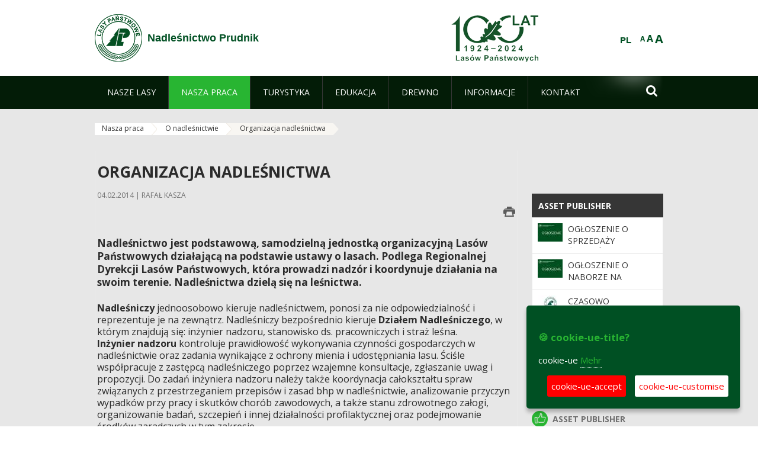

--- FILE ---
content_type: text/html;charset=UTF-8
request_url: https://prudnik.katowice.lasy.gov.pl/de/organizacja-nadlesnictwa?p_auth=hBRl0Gcc&p_p_id=nfhcplanguage&p_p_lifecycle=1&p_p_state=normal&p_p_mode=view&_nfhcplanguage_struts_action=%2Flanguage%2Fview&_nfhcplanguage_redirect=%2Fde%2Forganizacja-nadlesnictwa&_nfhcplanguage_languageId=pl_PL
body_size: 17376
content:
























































		<!DOCTYPE html>













































































<html class="aui ltr" dir="ltr" lang="de-DE">

<head>
    <meta http-equiv="X-UA-Compatible" content="IE=11,10,9,Edge" />
    <meta name="viewport" content="width=device-width, initial-scale=1.0" />

    <title>Organizacja nadleśnictwa - Nadleśnictwo Prudnik - Lasy Państwowe</title>
    <link href='https://fonts.googleapis.com/css?family=Open+Sans:300,400,700,800&amp;subset=latin,latin-ext' rel='stylesheet' type='text/css'>

    <script type="text/javascript">
        document.createElement('picture');
    </script>
    <script src="https://prudnik.katowice.lasy.gov.pl/nfh-cp-tiles-theme/js/mediaCheck.0.4.6 min.js"></script>
    <script src="https://prudnik.katowice.lasy.gov.pl/nfh-cp-tiles-theme/js/picturefill.3.0.2.min.js" async="async"></script>
    <script src="https://prudnik.katowice.lasy.gov.pl/nfh-cp-tiles-theme/js/jquery-3.1.0.min.js"></script>
    <script src="https://prudnik.katowice.lasy.gov.pl/nfh-cp-tiles-theme/js/jquery-enlightbox.1.1.min.js"></script>
    <script src="https://prudnik.katowice.lasy.gov.pl/nfh-cp-tiles-theme/js/jquery.royalslider.9.5.1.min.js"></script>
    <script src="https://prudnik.katowice.lasy.gov.pl/nfh-cp-tiles-theme/js/js.cookie.2.0.4.js"></script>
    <script src="https://prudnik.katowice.lasy.gov.pl/nfh-cp-tiles-theme/js/jquery.ihavecookies.min.js"></script>
    <script src="https://prudnik.katowice.lasy.gov.pl/nfh-cp-tiles-theme/js/nfh-cp.js"></script>

    <script type="text/javascript">

        var _gaq = _gaq || [];
        _gaq.push(['_setAccount', 'UA-32410790-1']);
        _gaq.push(['_setDomainName', 'lasy.gov.pl']);
        _gaq.push(['_trackPageview']);

        (function() {
            var ga = document.createElement('script'); ga.type = 'text/javascript'; ga.async = true;
            ga.src = ('https:' == document.location.protocol ? 'https://ssl' : 'http://www') + '.google-analytics.com/ga.js';
            var s = document.getElementsByTagName('script')[0]; s.parentNode.insertBefore(ga, s);
        })();


        var options = {
            title: '&#x1F36A; cookie-ue-title?',
            message: 'cookie-ue',
            delay: 600,
            expires: 700,
            link: '/pliki-cookies',
            onAccept: function(){
                var myPreferences = $.fn.ihavecookies.cookie();
                console.log('Yay! The following preferences were saved...');
                console.log(myPreferences);
            },
            uncheckBoxes: true,
            acceptBtnLabel: 'cookie-ue-accept',
            advancedBtnLabel: 'cookie-ue-customise',
            moreInfoLabel: 'Mehr',
            cookieTypesTitle: 'cookie-ue-types-accept',
            fixedCookieTypeLabel: 'cookie-ue-fixed-type-label',
            fixedCookieTypeDesc: 'cookie-ue-fixed-type-desc',
            cookieTypes: [
                {
                    type: 'cookie-ue-analytics-type-label',
                    value: 'analytics',
                    description: 'cookie-ue-analytics-type-desc'
                }
            ]
        }

        $(document).ready(function() {
            $('body').ihavecookies(options);

            $('#ihavecookiesBtn').on('click', function(){
                $('body').ihavecookies(options, 'reinit');
            });
        });

//        function applyColorScheme(name) {
//            var be = $("body");
//            be.removeClass("cs-base");
//            be.removeClass("cs-contrast");
//            be.addClass(name);
//        }
        function applyFontSize(name) {
            var be = $("body");
            be.removeClass("fs-normal");
            be.removeClass("fs-large");
            be.removeClass("fs-extra-large");
            be.addClass(name);
            $(window).trigger('resize'); // refresh slider
        }
    </script>





























































<meta content="text/html; charset=UTF-8" http-equiv="content-type" />





































































	

	

	

	

	

	



<link href="https://prudnik.katowice.lasy.gov.pl/nfh-cp-tiles-theme/images/favicon.ico" rel="Shortcut Icon" />





	<link href="https&#x3a;&#x2f;&#x2f;prudnik&#x2e;katowice&#x2e;lasy&#x2e;gov&#x2e;pl&#x2f;organizacja-nadlesnictwa&#x3f;p_auth&#x3d;hBRl0Gcc&#x26;p_p_id&#x3d;nfhcplanguage&#x26;p_p_lifecycle&#x3d;1&#x26;p_p_state&#x3d;normal&#x26;p_p_mode&#x3d;view&#x26;_nfhcplanguage_struts_action&#x3d;&#x25;2Flanguage&#x25;2Fview&#x26;_nfhcplanguage_languageId&#x3d;pl_PL" rel="canonical" />

	

			
				<link href="https&#x3a;&#x2f;&#x2f;prudnik&#x2e;katowice&#x2e;lasy&#x2e;gov&#x2e;pl&#x2f;organizacja-nadlesnictwa&#x3f;p_auth&#x3d;hBRl0Gcc&#x26;p_p_id&#x3d;nfhcplanguage&#x26;p_p_lifecycle&#x3d;1&#x26;p_p_state&#x3d;normal&#x26;p_p_mode&#x3d;view&#x26;_nfhcplanguage_struts_action&#x3d;&#x25;2Flanguage&#x25;2Fview&#x26;_nfhcplanguage_languageId&#x3d;pl_PL" hreflang="x-default" rel="alternate" />
			

			<link href="https&#x3a;&#x2f;&#x2f;prudnik&#x2e;katowice&#x2e;lasy&#x2e;gov&#x2e;pl&#x2f;organizacja-nadlesnictwa&#x3f;p_auth&#x3d;hBRl0Gcc&#x26;p_p_id&#x3d;nfhcplanguage&#x26;p_p_lifecycle&#x3d;1&#x26;p_p_state&#x3d;normal&#x26;p_p_mode&#x3d;view&#x26;_nfhcplanguage_struts_action&#x3d;&#x25;2Flanguage&#x25;2Fview&#x26;_nfhcplanguage_languageId&#x3d;pl_PL" hreflang="pl-PL" rel="alternate" />

	

			

			<link href="https&#x3a;&#x2f;&#x2f;prudnik&#x2e;katowice&#x2e;lasy&#x2e;gov&#x2e;pl&#x2f;de&#x2f;organizacja-nadlesnictwa&#x3f;p_auth&#x3d;hBRl0Gcc&#x26;p_p_id&#x3d;nfhcplanguage&#x26;p_p_lifecycle&#x3d;1&#x26;p_p_state&#x3d;normal&#x26;p_p_mode&#x3d;view&#x26;_nfhcplanguage_struts_action&#x3d;&#x25;2Flanguage&#x25;2Fview&#x26;_nfhcplanguage_languageId&#x3d;pl_PL" hreflang="de-DE" rel="alternate" />

	

			

			<link href="https&#x3a;&#x2f;&#x2f;prudnik&#x2e;katowice&#x2e;lasy&#x2e;gov&#x2e;pl&#x2f;en&#x2f;organizacja-nadlesnictwa&#x3f;p_auth&#x3d;hBRl0Gcc&#x26;p_p_id&#x3d;nfhcplanguage&#x26;p_p_lifecycle&#x3d;1&#x26;p_p_state&#x3d;normal&#x26;p_p_mode&#x3d;view&#x26;_nfhcplanguage_struts_action&#x3d;&#x25;2Flanguage&#x25;2Fview&#x26;_nfhcplanguage_languageId&#x3d;pl_PL" hreflang="en-GB" rel="alternate" />

	





<link class="lfr-css-file" href="https&#x3a;&#x2f;&#x2f;prudnik&#x2e;katowice&#x2e;lasy&#x2e;gov&#x2e;pl&#x2f;nfh-cp-tiles-theme&#x2f;css&#x2f;aui&#x2e;css&#x3f;browserId&#x3d;other&#x26;themeId&#x3d;nfhcptilestheme_WAR_nfhcptilestheme&#x26;minifierType&#x3d;css&#x26;languageId&#x3d;de_DE&#x26;b&#x3d;6210&#x26;t&#x3d;1690359096000" rel="stylesheet" type="text/css" />

<link href="&#x2f;html&#x2f;css&#x2f;main&#x2e;css&#x3f;browserId&#x3d;other&#x26;themeId&#x3d;nfhcptilestheme_WAR_nfhcptilestheme&#x26;minifierType&#x3d;css&#x26;languageId&#x3d;de_DE&#x26;b&#x3d;6210&#x26;t&#x3d;1441787690000" rel="stylesheet" type="text/css" />









	

				<link href="https://prudnik.katowice.lasy.gov.pl/html/portlet/asset_publisher/css/main.css?browserId=other&amp;themeId=nfhcptilestheme_WAR_nfhcptilestheme&amp;minifierType=css&amp;languageId=de_DE&amp;b=6210&amp;t=1763378549000" rel="stylesheet" type="text/css" />

	

				<link href="https://prudnik.katowice.lasy.gov.pl/nfh-cp-organizations-portlet/css/main.css?browserId=other&amp;themeId=nfhcptilestheme_WAR_nfhcptilestheme&amp;minifierType=css&amp;languageId=de_DE&amp;b=6210&amp;t=1763378537000" rel="stylesheet" type="text/css" />

	

				<link href="https://prudnik.katowice.lasy.gov.pl/html/portlet/journal_content/css/main.css?browserId=other&amp;themeId=nfhcptilestheme_WAR_nfhcptilestheme&amp;minifierType=css&amp;languageId=de_DE&amp;b=6210&amp;t=1763378549000" rel="stylesheet" type="text/css" />

	







<script type="text/javascript">
	// <![CDATA[
		var Liferay = {
			Browser: {
				acceptsGzip: function() {
					return true;
				},
				getMajorVersion: function() {
					return 131.0;
				},
				getRevision: function() {
					return "537.36";
				},
				getVersion: function() {
					return "131.0";
				},
				isAir: function() {
					return false;
				},
				isChrome: function() {
					return true;
				},
				isFirefox: function() {
					return false;
				},
				isGecko: function() {
					return true;
				},
				isIe: function() {
					return false;
				},
				isIphone: function() {
					return false;
				},
				isLinux: function() {
					return false;
				},
				isMac: function() {
					return true;
				},
				isMobile: function() {
					return false;
				},
				isMozilla: function() {
					return false;
				},
				isOpera: function() {
					return false;
				},
				isRtf: function() {
					return true;
				},
				isSafari: function() {
					return true;
				},
				isSun: function() {
					return false;
				},
				isWap: function() {
					return false;
				},
				isWapXhtml: function() {
					return false;
				},
				isWebKit: function() {
					return true;
				},
				isWindows: function() {
					return false;
				},
				isWml: function() {
					return false;
				}
			},

			Data: {
				NAV_SELECTOR: '#navigation',

				isCustomizationView: function() {
					return false;
				},

				notices: [
					null

					

					
				]
			},

			ThemeDisplay: {
				
					getLayoutId: function() {
						return "224";
					},
					getLayoutURL: function() {
						return "https://prudnik.katowice.lasy.gov.pl/de/organizacja-nadlesnictwa";
					},
					getParentLayoutId: function() {
						return "220";
					},
					isPrivateLayout: function() {
						return "false";
					},
					isVirtualLayout: function() {
						return false;
					},
				

				getBCP47LanguageId: function() {
					return "de-DE";
				},
				getCDNBaseURL: function() {
					return "https://prudnik.katowice.lasy.gov.pl";
				},
				getCDNDynamicResourcesHost: function() {
					return "";
				},
				getCDNHost: function() {
					return "";
				},
				getCompanyId: function() {
					return "10097";
				},
				getCompanyGroupId: function() {
					return "20183917";
				},
				getDefaultLanguageId: function() {
					return "pl_PL";
				},
				getDoAsUserIdEncoded: function() {
					return "";
				},
				getLanguageId: function() {
					return "de_DE";
				},
				getParentGroupId: function() {
					return "18243";
				},
				getPathContext: function() {
					return "";
				},
				getPathImage: function() {
					return "/image";
				},
				getPathJavaScript: function() {
					return "/html/js";
				},
				getPathMain: function() {
					return "/de/c";
				},
				getPathThemeImages: function() {
					return "https://prudnik.katowice.lasy.gov.pl/nfh-cp-tiles-theme/images";
				},
				getPathThemeRoot: function() {
					return "/nfh-cp-tiles-theme";
				},
				getPlid: function() {
					return "21947555";
				},
				getPortalURL: function() {
					return "https://prudnik.katowice.lasy.gov.pl";
				},
				getPortletSetupShowBordersDefault: function() {
					return true;
				},
				getScopeGroupId: function() {
					return "18243";
				},
				getScopeGroupIdOrLiveGroupId: function() {
					return "18243";
				},
				getSessionId: function() {
					
						
						
							return "";
						
					
				},
				getSiteGroupId: function() {
					return "18243";
				},
				getURLControlPanel: function() {
					return "/de/group/control_panel?refererPlid=21947555";
				},
				getURLHome: function() {
					return "https\x3a\x2f\x2fprudnik\x2ekatowice\x2elasy\x2egov\x2epl\x2fweb\x2fguest";
				},
				getUserId: function() {
					return "10105";
				},
				getUserName: function() {
					
						
						
							return "";
						
					
				},
				isAddSessionIdToURL: function() {
					return false;
				},
				isFreeformLayout: function() {
					return false;
				},
				isImpersonated: function() {
					return false;
				},
				isSignedIn: function() {
					return false;
				},
				isStateExclusive: function() {
					return false;
				},
				isStateMaximized: function() {
					return false;
				},
				isStatePopUp: function() {
					return false;
				}
			},

			PropsValues: {
				NTLM_AUTH_ENABLED: false
			}
		};

		var themeDisplay = Liferay.ThemeDisplay;

		

		Liferay.AUI = {
			getAvailableLangPath: function() {
				return 'available_languages.jsp?browserId=other&themeId=nfhcptilestheme_WAR_nfhcptilestheme&colorSchemeId=01&minifierType=js&languageId=de_DE&b=6210&t=1763378539000';
			},
			getCombine: function() {
				return true;
			},
			getComboPath: function() {
				return '/combo/?browserId=other&minifierType=&languageId=de_DE&b=6210&t=1763378539000&';
			},
			getFilter: function() {
				
					
						return 'min';
					
					
					
				
			},
			getJavaScriptRootPath: function() {
				return '/html/js';
			},
			getLangPath: function() {
				return 'aui_lang.jsp?browserId=other&themeId=nfhcptilestheme_WAR_nfhcptilestheme&colorSchemeId=01&minifierType=js&languageId=de_DE&b=6210&t=1763378539000';
			},
			getStaticResourceURLParams: function() {
				return '?browserId=other&minifierType=&languageId=de_DE&b=6210&t=1763378539000';
			}
		};

		Liferay.authToken = 'EWtchizz';

		

		Liferay.currentURL = '\x2fde\x2forganizacja-nadlesnictwa\x3fp_auth\x3dhBRl0Gcc\x26p_p_id\x3dnfhcplanguage\x26p_p_lifecycle\x3d1\x26p_p_state\x3dnormal\x26p_p_mode\x3dview\x26_nfhcplanguage_struts_action\x3d\x252Flanguage\x252Fview\x26_nfhcplanguage_redirect\x3d\x252Fde\x252Forganizacja-nadlesnictwa\x26_nfhcplanguage_languageId\x3dpl_PL';
		Liferay.currentURLEncoded = '\x252Fde\x252Forganizacja-nadlesnictwa\x253Fp_auth\x253DhBRl0Gcc\x2526p_p_id\x253Dnfhcplanguage\x2526p_p_lifecycle\x253D1\x2526p_p_state\x253Dnormal\x2526p_p_mode\x253Dview\x2526_nfhcplanguage_struts_action\x253D\x25252Flanguage\x25252Fview\x2526_nfhcplanguage_redirect\x253D\x25252Fde\x25252Forganizacja-nadlesnictwa\x2526_nfhcplanguage_languageId\x253Dpl_PL';
	// ]]>
</script>


	
		
			
				<script src="/html/js/barebone.jsp?browserId=other&amp;themeId=nfhcptilestheme_WAR_nfhcptilestheme&amp;colorSchemeId=01&amp;minifierType=js&amp;minifierBundleId=javascript.barebone.files&amp;languageId=de_DE&amp;b=6210&amp;t=1763378539000" type="text/javascript"></script>
			
			
		
	
	


<script type="text/javascript">
	// <![CDATA[
		

			

			
				Liferay.Portlet.list = ['101_INSTANCE_1M8a', '101_INSTANCE_x9eK', '101_INSTANCE_kCS6', 'nfhcpdivisions_WAR_nfhcporganizationsportlet', 'nfhcpfooterarticle1', 'nfhcpfooterarticle2', 'nfhcpfooterarticle3', 'nfhcplanguage', 'nfhcpdivisionsmobile_WAR_nfhcporganizationsportlet'];
			
		

		

		
	// ]]>
</script>





	
		

			

			
				<script type="text/javascript">
					(function(i, s, o, g, r, a, m) {
						i['GoogleAnalyticsObject'] = r;

						i[r] = i[r] || function() {
							var arrayValue = i[r].q || [];

							i[r].q = arrayValue;

							(i[r].q).push(arguments);
						};

						i[r].l = 1 * new Date();

						a = s.createElement(o);
						m = s.getElementsByTagName(o)[0];
						a.async = 1;
						a.src = g;
						m.parentNode.insertBefore(a, m);
					})(window, document, 'script', '//www.google-analytics.com/analytics.js', 'ga');

					ga('create', 'UA-108802163-1', 'auto');
					ga('send', 'pageview');
				</script>
			
		
		
	



	
		
		

			

			
		
	










	









	
	<meta property="og:type" content="article">
	<meta property="og:title" content="Organizacja nadleśnictwa">
	<meta property="og:description" content="Nadleśnictwo jest podstawową, samodzielną jednostką organizacyjną Lasów Państwowych działającą na podstawie ustawy o lasach. Podlega Regionalnej Dyrekcji Lasów Państwowych, która prowadzi nadzór i koordynuje działania na swoim terenie. Nadleśnictwa dzielą się na leśnictwa.">
	






<link class="lfr-css-file" href="https&#x3a;&#x2f;&#x2f;prudnik&#x2e;katowice&#x2e;lasy&#x2e;gov&#x2e;pl&#x2f;nfh-cp-tiles-theme&#x2f;css&#x2f;main&#x2e;css&#x3f;browserId&#x3d;other&#x26;themeId&#x3d;nfhcptilestheme_WAR_nfhcptilestheme&#x26;minifierType&#x3d;css&#x26;languageId&#x3d;de_DE&#x26;b&#x3d;6210&#x26;t&#x3d;1690359096000" rel="stylesheet" type="text/css" />








	<style type="text/css">

		

			

		

			

				

					

#p_p_id_101_INSTANCE_x9eK_ .portlet {
border-width:;
border-style:
}




				

			

		

			

				

					

#p_p_id_101_INSTANCE_kCS6_ .portlet {
border-width:;
border-style:
}




				

			

		

			

		

			

		

			

		

			

		

			

		

			

		

			

		

	</style>



</head>

<body class="cs-base yui3-skin-sam controls-visible signed-out public-page organization-site group-18243 cz-pklp-app">
    <script type="text/javascript">
        var fs = Cookies.get("fbsFontSize");
        if (fs) {
            applyFontSize(fs);
        }

        function setFontSize(name) {
            // definicja funkcji applyFontSize w head
            applyFontSize(name);
            Cookies.set("fbsFontSize", name);
        }
    </script>

    <a href="#main-content" id="skip-to-content">Zum Inhalt wechseln</a>

    


























































































































    <div id="page">

        <header id="header" class="$header_css_class" role="banner">
            <div id="header-table">
                <div id="header-organization">
                    <a href="https://prudnik.katowice.lasy.gov.pl/de" title="Nadleśnictwo Prudnik" class="logo">
                        <picture>
                                <!--[if IE 9]><video style="display: none;"><![endif]-->
                                <source srcset="https://prudnik.katowice.lasy.gov.pl/nfh-cp-tiles-theme/images/nfh-cp/logo-80x80.png" media="(max-width: 979px)" />
                                <source srcset="https://prudnik.katowice.lasy.gov.pl/nfh-cp-tiles-theme/images/nfh-cp/logo-80x80.png" media="(min-width: 980px)" />
                                <!--[if IE 9]></video><![endif]-->
                                <img srcset="https://prudnik.katowice.lasy.gov.pl/nfh-cp-tiles-theme/images/nfh-cp/logo-80x80.png" alt="Logo" />
                        </picture>
                    </a>
                    <a href="https://prudnik.katowice.lasy.gov.pl/de" title="Nadleśnictwo Prudnik" class="name"><span>Nadleśnictwo Prudnik</span></a>
                </div>
                <div id="header-banner">
                    <a href="https://www.lasy.gov.pl/" target="_blank"><img alt="national-forests-holding" src="https://prudnik.katowice.lasy.gov.pl/nfh-cp-tiles-theme/images/nfh-cp/banner-180x44.png"/></a>
                </div>
                <div id="header-localization">
                    <ul id="header-accessability">
                        <li id="button-normal-font" title="normal-font"><button href="#" onclick="setFontSize('fs-normal');return false;">A</button></li>
                        <li id="button-large-font" title="large-font"><button href="#" onclick="setFontSize('fs-large');return false;">A</button></li>
                        <li id="button-extra-large-font" title="extra-large-font"><button href="#" onclick="setFontSize('fs-extra-large');return false;">A</button></li>
                    </ul>
                    



























































	

	<div class="portlet-boundary portlet-boundary_nfhcplanguage_  portlet-static portlet-static-end portlet-borderless portlet-language " id="p_p_id_nfhcplanguage_" >
		<span id="p_nfhcplanguage"></span>



	
	
	

		


























































	
	
	
	
	

		

		
			
			

				

				<div class="portlet-borderless-container" >
					

					


	<div class="portlet-body">



	
		
			
			
				
					



















































































































































































	

				

				
					
					
						


	
	
		






























































































































	
	

		

			
				
					
						
						
							<a href="https&#x3a;&#x2f;&#x2f;prudnik&#x2e;katowice&#x2e;lasy&#x2e;gov&#x2e;pl&#x2f;de&#x2f;organizacja-nadlesnictwa&#x3f;p_auth&#x3d;EWtchizz&#x26;p_p_id&#x3d;nfhcplanguage&#x26;p_p_lifecycle&#x3d;1&#x26;p_p_state&#x3d;normal&#x26;p_p_mode&#x3d;view&#x26;_nfhcplanguage_struts_action&#x3d;&#x25;2Flanguage&#x25;2Fview&#x26;_nfhcplanguage_redirect&#x3d;&#x25;2Fde&#x25;2Forganizacja-nadlesnictwa&#x25;3Fp_auth&#x25;3DhBRl0Gcc&#x25;26p_p_id&#x25;3Dnfhcplanguage&#x25;26p_p_lifecycle&#x25;3D1&#x25;26p_p_state&#x25;3Dnormal&#x25;26p_p_mode&#x25;3Dview&#x25;26_nfhcplanguage_struts_action&#x25;3D&#x25;252Flanguage&#x25;252Fview&#x25;26_nfhcplanguage_redirect&#x25;3D&#x25;252Fde&#x25;252Forganizacja-nadlesnictwa&#x25;26_nfhcplanguage_languageId&#x25;3Dpl_PL&#x26;_nfhcplanguage_languageId&#x3d;pl_PL" class="taglib-language-list-text last" lang="pl-PL" >PL</a>
						
					
				
				
			

		

	

	

					
				
			
		
	
	



	</div>

				</div>

				
			
		
	


	







	</div>





                </div>
            </div>
            <div id="header-buttons" role="presentation">
                <a id="header-button-select-organization" href="#" class="button"><span><span>select-division</span></span></a>
                <a id="header-button-search" href="#" class="button"><span><span class="fa fa-2x">&#xf002;</span><br/><span>Suchen</span></span></a>
                <a id="header-button-navigation" href="#" class="button"><span><span class="fa fa-2x">&#xf0c9;</span><br/><span>Menü</span></span></a>
            </div>
            <div id="header-divisions" class="open" role="presentation">
                



























































	

	<div class="portlet-boundary portlet-boundary_nfhcpdivisionsmobile_WAR_nfhcporganizationsportlet_  portlet-static portlet-static-end portlet-borderless nfh-divisions-portlet " id="p_p_id_nfhcpdivisionsmobile_WAR_nfhcporganizationsportlet_" >
		<span id="p_nfhcpdivisionsmobile_WAR_nfhcporganizationsportlet"></span>



	
	
	

		

			
				
					


























































	
	
	
	
	

		

		
			
			

				

				<div class="portlet-borderless-container" >
					

					


	<div class="portlet-body">



	
		
			
			
				
					



















































































































































































	

				

				
					
					
						


	

		











































 



<div class="divisions tile-1h">

    <div class="subtitle"><span>divisions-and-others</span></div>

    











































































<div class="control-group input-select-wrapper">
	

	

	<select class="aui-field-select"  id="_nfhcpdivisionsmobile_WAR_nfhcporganizationsportlet_divisions"  name="_nfhcpdivisionsmobile_WAR_nfhcporganizationsportlet_divisions"   title="divisions"  >
		

		
        







































































<option class=""    value=""  >


	Auswahl
</option>
        
        







































































<option class=""    value="/web/rdlp_katowice"  >


	Regionalna Dyrekcja Lasów Państwowych w Katowicach
</option>
        
        







































































<option class=""    value="/web/andrychow"  >


	Nadleśnictwo Andrychów
</option>
        
        







































































<option class=""    value="/web/bielsko"  >


	Nadleśnictwo Bielsko
</option>
        
        







































































<option class=""    value="/web/brynek"  >


	Nadleśnictwo Brynek
</option>
        
        







































































<option class=""    value="/web/brzeg"  >


	Nadleśnictwo Brzeg
</option>
        
        







































































<option class=""    value="/web/chrzanow"  >


	Nadleśnictwo Chrzanów
</option>
        
        







































































<option class=""    value="/web/gidle"  >


	Nadleśnictwo Gidle
</option>
        
        







































































<option class=""    value="/web/herby"  >


	Nadleśnictwo Herby
</option>
        
        







































































<option class=""    value="/web/jelesnia"  >


	Nadleśnictwo Jeleśnia
</option>
        
        







































































<option class=""    value="/web/katowice"  >


	Nadleśnictwo Katowice
</option>
        
        







































































<option class=""    value="/web/kluczbork"  >


	Nadleśnictwo Kluczbork
</option>
        
        







































































<option class=""    value="/web/kobior"  >


	Nadleśnictwo Kobiór
</option>
        
        







































































<option class=""    value="/web/koniecpol"  >


	Nadleśnictwo Koniecpol
</option>
        
        







































































<option class=""    value="/web/koszecin"  >


	Nadleśnictwo Koszęcin
</option>
        
        







































































<option class=""    value="/web/kup"  >


	Nadleśnictwo Kup
</option>
        
        







































































<option class=""    value="/web/kedzierzyn"  >


	Nadleśnictwo Kędzierzyn
</option>
        
        







































































<option class=""    value="/web/klobuck"  >


	Nadleśnictwo Kłobuck
</option>
        
        







































































<option class=""    value="/web/lubliniec"  >


	Nadleśnictwo Lubliniec
</option>
        
        







































































<option class=""    value="/web/namyslow"  >


	Nadleśnictwo Namysłów
</option>
        
        







































































<option class=""    value="/web/olesno"  >


	Nadleśnictwo Olesno
</option>
        
        







































































<option class=""    value="/web/olkusz"  >


	Nadleśnictwo Olkusz
</option>
        
        







































































<option class=""    value="/web/opole"  >


	Nadleśnictwo Opole
</option>
        
        







































































<option class=""    value="/web/prudnik"  >


	Nadleśnictwo Prudnik
</option>
        
        







































































<option class=""    value="/web/proszkow"  >


	Nadleśnictwo Prószków
</option>
        
        







































































<option class=""    value="/web/rudy_raciborskie"  >


	Nadleśnictwo Rudy Raciborskie
</option>
        
        







































































<option class=""    value="/web/rudziniec"  >


	Nadleśnictwo Rudziniec
</option>
        
        







































































<option class=""    value="/web/rybnik"  >


	Nadleśnictwo Rybnik
</option>
        
        







































































<option class=""    value="/web/siewierz"  >


	Nadleśnictwo Siewierz
</option>
        
        







































































<option class=""    value="/web/strzelce_opolskie"  >


	Nadleśnictwo Strzelce Opolskie
</option>
        
        







































































<option class=""    value="/web/sucha"  >


	Nadleśnictwo Sucha
</option>
        
        







































































<option class=""    value="/web/turawa"  >


	Nadleśnictwo Turawa
</option>
        
        







































































<option class=""    value="/web/tulowice"  >


	Nadleśnictwo Tułowice
</option>
        
        







































































<option class=""    value="/web/ujsoly"  >


	Nadleśnictwo Ujsoły
</option>
        
        







































































<option class=""    value="/web/ustron"  >


	Nadleśnictwo Ustroń
</option>
        
        







































































<option class=""    value="/web/wisla"  >


	Nadleśnictwo Wisła
</option>
        
        







































































<option class=""    value="/web/wegierska_gorka"  >


	Nadleśnictwo Węgierska Górka
</option>
        
        







































































<option class=""    value="/web/zawadzkie"  >


	Nadleśnictwo Zawadzkie
</option>
        
        







































































<option class=""    value="/web/zloty_potok"  >


	Nadleśnictwo Złoty Potok
</option>
        
        







































































<option class=""    value="/web/swierklaniec"  >


	Nadleśnictwo Świerklaniec
</option>
        
        







































































<option class=""    value="/web/krogulna"  >


	Gospodarstwo Rybackie Krogulna
</option>
        
        







































































<option class=""    value="/web/niemodlin"  >


	Gospodarstwo Rybackie Niemodlin
</option>
        
        







































































<option class=""    value="/web/rloee_lesnik"  >


	Regionalny Leśny Ośrodek Edukacji Ekologicznej "Leśnik" w Ustroniu
</option>
        
    











































































	</select>

	

	
</div>

    <div class="button-holder">
        <a class="button button-go">
            <span class="text">go-2</span><span class="icon fa fa-2x">&#xf105;</span>
        </a>
    </div>
</div>

	
	

					
				
			
		
	
	



	</div>

				</div>

				
			
		
	

				
				
			

		

	







	</div>





            </div>
        </header>

        <div id="navigation-top">

<nav class="sort-pages modify-pages" role="navigation">

    <ul aria-label="Site-Seiten" role="menubar" class="level-1">

                <li  class=" has-children" id="layout_213" role="presentation">
                    <a tabindex="0" aria-labelledby="layout_213"  href="https&#x3a;&#x2f;&#x2f;prudnik&#x2e;katowice&#x2e;lasy&#x2e;gov&#x2e;pl&#x2f;de&#x2f;nasze-lasy"  role="menuitem"><span>























































 Nasze lasy</span></a>
                        <a tabindex="-1" href="#" class="toggle-navigation-button"><span class="fa"></span></a>
                        <ul role="menu" class="level-2">

                                <li  class=" has-children" id="layout_214" role="presentation">
                                    <a tabindex="0" aria-labelledby="layout_214" href="https&#x3a;&#x2f;&#x2f;prudnik&#x2e;katowice&#x2e;lasy&#x2e;gov&#x2e;pl&#x2f;de&#x2f;lasy-nadlesnictwa"  role="menuitem">Lasy nadleśnictwa </a>
                                        <a tabindex="-1" href="#" class="toggle-navigation-button"><span class="fa"></span></a>
                                        <ul role="menu" class="level-3">

                                                <li  class="" id="layout_304" role="presentation">
                                                    <a tabindex="0" aria-labelledby="layout_304" href="https&#x3a;&#x2f;&#x2f;prudnik&#x2e;katowice&#x2e;lasy&#x2e;gov&#x2e;pl&#x2f;de&#x2f;lasy-legowe"  role="menuitem">Lasy łęgowe </a>
                                                </li>

                                                <li  class="" id="layout_305" role="presentation">
                                                    <a tabindex="0" aria-labelledby="layout_305" href="https&#x3a;&#x2f;&#x2f;prudnik&#x2e;katowice&#x2e;lasy&#x2e;gov&#x2e;pl&#x2f;de&#x2f;lasy-gradowe"  role="menuitem">Lasy grądowe </a>
                                                </li>

                                                <li  class="" id="layout_306" role="presentation">
                                                    <a tabindex="0" aria-labelledby="layout_306" href="https&#x3a;&#x2f;&#x2f;prudnik&#x2e;katowice&#x2e;lasy&#x2e;gov&#x2e;pl&#x2f;de&#x2f;buczyny"  role="menuitem">Buczyny </a>
                                                </li>

                                                <li  class=" last" id="layout_307" role="presentation">
                                                    <a tabindex="0" aria-labelledby="layout_307" href="https&#x3a;&#x2f;&#x2f;prudnik&#x2e;katowice&#x2e;lasy&#x2e;gov&#x2e;pl&#x2f;de&#x2f;dabrowy"  role="menuitem">Dąbrowy </a>
                                                </li>
                                        </ul>
                                </li>

                                <li  class="" id="layout_215" role="presentation">
                                    <a tabindex="0" aria-labelledby="layout_215" href="https&#x3a;&#x2f;&#x2f;prudnik&#x2e;katowice&#x2e;lasy&#x2e;gov&#x2e;pl&#x2f;de&#x2f;lasy-regionu"  role="menuitem">Lasy regionu </a>
                                </li>

                                <li  class="" id="layout_363" role="presentation">
                                    <a tabindex="0" aria-labelledby="layout_363" href="https&#x3a;&#x2f;&#x2f;prudnik&#x2e;katowice&#x2e;lasy&#x2e;gov&#x2e;pl&#x2f;de&#x2f;polskie-lasy"  role="menuitem">Polskie lasy </a>
                                </li>

                                <li  class="" id="layout_218" role="presentation">
                                    <a tabindex="0" aria-labelledby="layout_218" href="http&#x3a;&#x2f;&#x2f;www&#x2e;lasy&#x2e;gov&#x2e;pl&#x2f;mapa" target="_blank" role="menuitem">Mapa(y) lasów  <span class="hide-accessible">(Öffnet neues Fenster)</span> </a>
                                </li>

                                <li  class=" last" id="layout_364" role="presentation">
                                    <a tabindex="0" aria-labelledby="layout_364" href="https&#x3a;&#x2f;&#x2f;prudnik&#x2e;katowice&#x2e;lasy&#x2e;gov&#x2e;pl&#x2f;de&#x2f;pgl-lasy-panstwowe"  role="menuitem">PGL Lasy Państwowe </a>
                                </li>
                        </ul>
                </li>

                <li aria-selected='true' class="selected has-children" id="layout_219" role="presentation">
                    <a tabindex="0" aria-labelledby="layout_219" aria-haspopup='true' href="https&#x3a;&#x2f;&#x2f;prudnik&#x2e;katowice&#x2e;lasy&#x2e;gov&#x2e;pl&#x2f;de&#x2f;nasza-praca"  role="menuitem"><span>























































 Nasza praca</span></a>
                        <a tabindex="-1" href="#" class="toggle-navigation-button"><span class="fa"></span></a>
                        <ul role="menu" class="level-2">

                                <li  class=" has-children" id="layout_220" role="presentation">
                                    <a tabindex="0" aria-labelledby="layout_220" href="https&#x3a;&#x2f;&#x2f;prudnik&#x2e;katowice&#x2e;lasy&#x2e;gov&#x2e;pl&#x2f;de&#x2f;o-nadlesnictwie"  role="menuitem">O nadleśnictwie </a>
                                        <a tabindex="-1" href="#" class="toggle-navigation-button"><span class="fa"></span></a>
                                        <ul role="menu" class="level-3">

                                                <li  class="" id="layout_221" role="presentation">
                                                    <a tabindex="0" aria-labelledby="layout_221" href="https&#x3a;&#x2f;&#x2f;prudnik&#x2e;katowice&#x2e;lasy&#x2e;gov&#x2e;pl&#x2f;de&#x2f;polozenie"  role="menuitem">Położenie </a>
                                                </li>

                                                <li  class="" id="layout_222" role="presentation">
                                                    <a tabindex="0" aria-labelledby="layout_222" href="https&#x3a;&#x2f;&#x2f;prudnik&#x2e;katowice&#x2e;lasy&#x2e;gov&#x2e;pl&#x2f;de&#x2f;galeria-zdjec"  role="menuitem">Galeria zdjęć </a>
                                                </li>

                                                <li  class="" id="layout_223" role="presentation">
                                                    <a tabindex="0" aria-labelledby="layout_223" href="https&#x3a;&#x2f;&#x2f;prudnik&#x2e;katowice&#x2e;lasy&#x2e;gov&#x2e;pl&#x2f;de&#x2f;historia"  role="menuitem">Historia </a>
                                                </li>

                                                <li aria-selected='true' class="selected" id="layout_224" role="presentation">
                                                    <a tabindex="0" aria-labelledby="layout_224" href="https&#x3a;&#x2f;&#x2f;prudnik&#x2e;katowice&#x2e;lasy&#x2e;gov&#x2e;pl&#x2f;de&#x2f;organizacja-nadlesnictwa"  role="menuitem">Organizacja nadleśnictwa </a>
                                                </li>

                                                <li  class=" has-children last" id="layout_225" role="presentation">
                                                    <a tabindex="0" aria-labelledby="layout_225" href="https&#x3a;&#x2f;&#x2f;prudnik&#x2e;katowice&#x2e;lasy&#x2e;gov&#x2e;pl&#x2f;de&#x2f;projekty-i-fundusze"  role="menuitem">Projekty i fundusze </a>
                                                        <a tabindex="-1" href="#" class="toggle-navigation-button"><span class="fa"></span></a>
                                                        <ul role="menu" class="level-4">
    
                                                                <li  class="" id="layout_404" role="presentation">
                                                                    <a tabindex="0" aria-labelledby="layout_404" href="https&#x3a;&#x2f;&#x2f;prudnik&#x2e;katowice&#x2e;lasy&#x2e;gov&#x2e;pl&#x2f;de&#x2f;adaptacja-na-terenach-gorskich"  role="menuitem">Adaptacja na terenach górskich </a>
                                                                </li>
    
                                                                <li  class="" id="layout_389" role="presentation">
                                                                    <a tabindex="0" aria-labelledby="layout_389" href="https&#x3a;&#x2f;&#x2f;prudnik&#x2e;katowice&#x2e;lasy&#x2e;gov&#x2e;pl&#x2f;de&#x2f;mala-retencja-gorska"  role="menuitem">Mała retencja górska </a>
                                                                </li>
    
                                                                <li  class="" id="layout_390" role="presentation">
                                                                    <a tabindex="0" aria-labelledby="layout_390" href="https&#x3a;&#x2f;&#x2f;prudnik&#x2e;katowice&#x2e;lasy&#x2e;gov&#x2e;pl&#x2f;de&#x2f;prow-2007-2013"  role="menuitem">PROW 2007-2013 </a>
                                                                </li>
    
                                                                <li  class="" id="layout_391" role="presentation">
                                                                    <a tabindex="0" aria-labelledby="layout_391" href="https&#x3a;&#x2f;&#x2f;prudnik&#x2e;katowice&#x2e;lasy&#x2e;gov&#x2e;pl&#x2f;de&#x2f;program-dla-odry-2006"  role="menuitem">Program dla Odry 2006 </a>
                                                                </li>
    
                                                                <li  class="" id="layout_392" role="presentation">
                                                                    <a tabindex="0" aria-labelledby="layout_392" href="https&#x3a;&#x2f;&#x2f;prudnik&#x2e;katowice&#x2e;lasy&#x2e;gov&#x2e;pl&#x2f;de&#x2f;rpo-wo-2014-2020"  role="menuitem">RPO WO 2014-2020 </a>
                                                                </li>
    
                                                                <li  class="" id="layout_417" role="presentation">
                                                                    <a tabindex="0" aria-labelledby="layout_417" href="https&#x3a;&#x2f;&#x2f;prudnik&#x2e;katowice&#x2e;lasy&#x2e;gov&#x2e;pl&#x2f;de&#x2f;mrg3-kontynuacja"  role="menuitem">MRG3 Kontynuacja </a>
                                                                </li>
    
                                                                <li  class=" last" id="layout_419" role="presentation">
                                                                    <a tabindex="0" aria-labelledby="layout_419" href="https&#x3a;&#x2f;&#x2f;prudnik&#x2e;katowice&#x2e;lasy&#x2e;gov&#x2e;pl&#x2f;de&#x2f;ppoz2"  role="menuitem">PPOŻ2 </a>
                                                                </li>
                                                        </ul>
                                                </li>
                                        </ul>
                                </li>

                                <li  class="" id="layout_226" role="presentation">
                                    <a tabindex="0" aria-labelledby="layout_226" href="https&#x3a;&#x2f;&#x2f;prudnik&#x2e;katowice&#x2e;lasy&#x2e;gov&#x2e;pl&#x2f;de&#x2f;zasoby-lesne"  role="menuitem">Zasoby leśne </a>
                                </li>

                                <li  class="" id="layout_227" role="presentation">
                                    <a tabindex="0" aria-labelledby="layout_227" href="https&#x3a;&#x2f;&#x2f;prudnik&#x2e;katowice&#x2e;lasy&#x2e;gov&#x2e;pl&#x2f;de&#x2f;hodowla-lasu"  role="menuitem">Hodowla lasu </a>
                                </li>

                                <li  class="" id="layout_228" role="presentation">
                                    <a tabindex="0" aria-labelledby="layout_228" href="https&#x3a;&#x2f;&#x2f;prudnik&#x2e;katowice&#x2e;lasy&#x2e;gov&#x2e;pl&#x2f;de&#x2f;ochrona-lasu"  role="menuitem">Ochrona lasu </a>
                                </li>

                                <li  class="" id="layout_229" role="presentation">
                                    <a tabindex="0" aria-labelledby="layout_229" href="https&#x3a;&#x2f;&#x2f;prudnik&#x2e;katowice&#x2e;lasy&#x2e;gov&#x2e;pl&#x2f;de&#x2f;uzytkowanie-lasu"  role="menuitem">Użytkowanie lasu </a>
                                </li>

                                <li  class="" id="layout_230" role="presentation">
                                    <a tabindex="0" aria-labelledby="layout_230" href="https&#x3a;&#x2f;&#x2f;prudnik&#x2e;katowice&#x2e;lasy&#x2e;gov&#x2e;pl&#x2f;de&#x2f;urzadzanie-lasu"  role="menuitem">Urządzanie lasu </a>
                                </li>

                                <li  class="" id="layout_231" role="presentation">
                                    <a tabindex="0" aria-labelledby="layout_231" href="https&#x3a;&#x2f;&#x2f;prudnik&#x2e;katowice&#x2e;lasy&#x2e;gov&#x2e;pl&#x2f;de&#x2f;lowiectwo"  role="menuitem">Łowiectwo </a>
                                </li>

                                <li  class=" has-children" id="layout_232" role="presentation">
                                    <a tabindex="0" aria-labelledby="layout_232" href="https&#x3a;&#x2f;&#x2f;prudnik&#x2e;katowice&#x2e;lasy&#x2e;gov&#x2e;pl&#x2f;de&#x2f;ochrona-przyrody"  role="menuitem">Ochrona przyrody </a>
                                        <a tabindex="-1" href="#" class="toggle-navigation-button"><span class="fa"></span></a>
                                        <ul role="menu" class="level-3">

                                                <li  class="" id="layout_386" role="presentation">
                                                    <a tabindex="0" aria-labelledby="layout_386" href="https&#x3a;&#x2f;&#x2f;prudnik&#x2e;katowice&#x2e;lasy&#x2e;gov&#x2e;pl&#x2f;de&#x2f;lasy-hcvf"  role="menuitem">Lasy HCVF </a>
                                                </li>

                                                <li  class="" id="layout_233" role="presentation">
                                                    <a tabindex="0" aria-labelledby="layout_233" href="https&#x3a;&#x2f;&#x2f;prudnik&#x2e;katowice&#x2e;lasy&#x2e;gov&#x2e;pl&#x2f;de&#x2f;rezerwaty-przyrody"  role="menuitem">Rezerwaty przyrody </a>
                                                </li>

                                                <li  class="" id="layout_234" role="presentation">
                                                    <a tabindex="0" aria-labelledby="layout_234" href="https&#x3a;&#x2f;&#x2f;prudnik&#x2e;katowice&#x2e;lasy&#x2e;gov&#x2e;pl&#x2f;de&#x2f;parki-krajobrazowe"  role="menuitem">Parki krajobrazowe </a>
                                                </li>

                                                <li  class="" id="layout_235" role="presentation">
                                                    <a tabindex="0" aria-labelledby="layout_235" href="https&#x3a;&#x2f;&#x2f;prudnik&#x2e;katowice&#x2e;lasy&#x2e;gov&#x2e;pl&#x2f;de&#x2f;obszary-chronionego-krajobrazu"  role="menuitem">Obszary chronionego krajobrazu </a>
                                                </li>

                                                <li  class="" id="layout_236" role="presentation">
                                                    <a tabindex="0" aria-labelledby="layout_236" href="https&#x3a;&#x2f;&#x2f;prudnik&#x2e;katowice&#x2e;lasy&#x2e;gov&#x2e;pl&#x2f;de&#x2f;obszary-natura-2000"  role="menuitem">Obszary Natura 2000 </a>
                                                </li>

                                                <li  class="" id="layout_237" role="presentation">
                                                    <a tabindex="0" aria-labelledby="layout_237" href="https&#x3a;&#x2f;&#x2f;prudnik&#x2e;katowice&#x2e;lasy&#x2e;gov&#x2e;pl&#x2f;de&#x2f;pomniki-przyrody"  role="menuitem">Pomniki przyrody </a>
                                                </li>

                                                <li  class=" last" id="layout_407" role="presentation">
                                                    <a tabindex="0" aria-labelledby="layout_407" href="https&#x3a;&#x2f;&#x2f;prudnik&#x2e;katowice&#x2e;lasy&#x2e;gov&#x2e;pl&#x2f;de&#x2f;ochrona-gatunkowa"  role="menuitem">Ochrona gatunkowa </a>
                                                </li>
                                        </ul>
                                </li>

                                <li  class=" has-children" id="layout_239" role="presentation">
                                    <a tabindex="0" aria-labelledby="layout_239" href="https&#x3a;&#x2f;&#x2f;prudnik&#x2e;katowice&#x2e;lasy&#x2e;gov&#x2e;pl&#x2f;de&#x2f;certyfikaty"  role="menuitem">Certyfikaty </a>
                                        <a tabindex="-1" href="#" class="toggle-navigation-button"><span class="fa"></span></a>
                                        <ul role="menu" class="level-3">

                                                <li  class="" id="layout_395" role="presentation">
                                                    <a tabindex="0" aria-labelledby="layout_395" href="https&#x3a;&#x2f;&#x2f;www&#x2e;katowice&#x2e;lasy&#x2e;gov&#x2e;pl&#x2f;de&#x2f;monitoring-stanu-lasu-2015&#x23;&#x2e;XmeSY_TdiM8"  role="menuitem">Monitoring stanu lasu 2015 </a>
                                                </li>

                                                <li  class="" id="layout_396" role="presentation">
                                                    <a tabindex="0" aria-labelledby="layout_396" href="https&#x3a;&#x2f;&#x2f;www&#x2e;katowice&#x2e;lasy&#x2e;gov&#x2e;pl&#x2f;de&#x2f;monitoring-stanu-lasu-2016&#x23;&#x2e;XmeS1vTdiM8"  role="menuitem">Monitoring stanu lasu 2016 </a>
                                                </li>

                                                <li  class="" id="layout_397" role="presentation">
                                                    <a tabindex="0" aria-labelledby="layout_397" href="https&#x3a;&#x2f;&#x2f;www&#x2e;katowice&#x2e;lasy&#x2e;gov&#x2e;pl&#x2f;de&#x2f;monitoring-stanu-lasu-2017&#x23;&#x2e;XmeTAPTdiM8"  role="menuitem">Monitoring stanu lasu 2017 </a>
                                                </li>

                                                <li  class="" id="layout_398" role="presentation">
                                                    <a tabindex="0" aria-labelledby="layout_398" href="https&#x3a;&#x2f;&#x2f;www&#x2e;katowice&#x2e;lasy&#x2e;gov&#x2e;pl&#x2f;de&#x2f;monitoring-stanu-lasu-2018"  role="menuitem">Monitoring stanu lasu 2018 </a>
                                                </li>

                                                <li  class="" id="layout_399" role="presentation">
                                                    <a tabindex="0" aria-labelledby="layout_399" href="https&#x3a;&#x2f;&#x2f;www&#x2e;katowice&#x2e;lasy&#x2e;gov&#x2e;pl&#x2f;de&#x2f;monitoring-stanu-lasu-2019"  role="menuitem">Monitoring stanu lasu 2019 </a>
                                                </li>

                                                <li  class=" last" id="layout_414" role="presentation">
                                                    <a tabindex="0" aria-labelledby="layout_414" href="https&#x3a;&#x2f;&#x2f;www&#x2e;katowice&#x2e;lasy&#x2e;gov&#x2e;pl&#x2f;de&#x2f;monitoring-stanu-lasu-2020"  role="menuitem">Monitoring stanu lasu 2020 </a>
                                                </li>
                                        </ul>
                                </li>

                                <li  class=" last" id="layout_240" role="presentation">
                                    <a tabindex="0" aria-labelledby="layout_240" href="https&#x3a;&#x2f;&#x2f;prudnik&#x2e;katowice&#x2e;lasy&#x2e;gov&#x2e;pl&#x2f;de&#x2f;nadzor-nad-lasami-niepanstwowymi"  role="menuitem">Nadzór nad lasami niepaństwowymi </a>
                                </li>
                        </ul>
                </li>

                <li  class=" has-children" id="layout_241" role="presentation">
                    <a tabindex="0" aria-labelledby="layout_241"  href="https&#x3a;&#x2f;&#x2f;prudnik&#x2e;katowice&#x2e;lasy&#x2e;gov&#x2e;pl&#x2f;de&#x2f;turystyka"  role="menuitem"><span>























































 Turystyka</span></a>
                        <a tabindex="-1" href="#" class="toggle-navigation-button"><span class="fa"></span></a>
                        <ul role="menu" class="level-2">

                                <li  class="" id="layout_242" role="presentation">
                                    <a tabindex="0" aria-labelledby="layout_242" href="http&#x3a;&#x2f;&#x2f;www&#x2e;czaswlas&#x2e;pl&#x2f;obiekty&#x2f;&#x3f;p&#x3d;3&#x26;zw_send&#x3d;1&#x26;miejsc&#x3d;&#x26;woj&#x3d;0&#x26;nazwa_obi&#x3d;&#x26;nazwa_nadl&#x3d;Prudnik&#x26;x&#x3d;38&#x26;y&#x3d;16" target="_blank" role="menuitem">Miejsca i obiekty  <span class="hide-accessible">(Öffnet neues Fenster)</span> </a>
                                </li>

                                <li  class="" id="layout_243" role="presentation">
                                    <a tabindex="0" aria-labelledby="layout_243" href="http&#x3a;&#x2f;&#x2f;www&#x2e;czaswlas&#x2e;pl&#x2f;obiekty&#x2f;&#x3f;p&#x3d;3&#x26;zw_send&#x3d;1&#x26;powiat&#x3d;0&#x26;miejsc&#x3d;&#x26;woj&#x3d;8&#x26;nazwa_obi&#x3d;&#x26;nazwa_nadl&#x3d;&#x26;x&#x3d;46&#x26;y&#x3d;11" target="_blank" role="menuitem">Warto zobaczyć  <span class="hide-accessible">(Öffnet neues Fenster)</span> </a>
                                </li>

                                <li  class="" id="layout_244" role="presentation">
                                    <a tabindex="0" aria-labelledby="layout_244" href="https&#x3a;&#x2f;&#x2f;czaswlas&#x2e;pl&#x2f;&#x3f;id&#x3d;c81e728d9d4c2f636f067f89cc14862c" target="_blank" role="menuitem">Znajdź na mapie  <span class="hide-accessible">(Öffnet neues Fenster)</span> </a>
                                </li>

                                <li  class=" has-children" id="layout_365" role="presentation">
                                    <a tabindex="0" aria-labelledby="layout_365" href="https&#x3a;&#x2f;&#x2f;prudnik&#x2e;katowice&#x2e;lasy&#x2e;gov&#x2e;pl&#x2f;de&#x2f;pomysly-na-wypoczynek"  role="menuitem">Pomysły na wypoczynek </a>
                                        <a tabindex="-1" href="#" class="toggle-navigation-button"><span class="fa"></span></a>
                                        <ul role="menu" class="level-3">

                                                <li  class="" id="layout_366" role="presentation">
                                                    <a tabindex="0" aria-labelledby="layout_366" href="https&#x3a;&#x2f;&#x2f;prudnik&#x2e;katowice&#x2e;lasy&#x2e;gov&#x2e;pl&#x2f;de&#x2f;bieganie"  role="menuitem">Bieganie </a>
                                                </li>

                                                <li  class="" id="layout_367" role="presentation">
                                                    <a tabindex="0" aria-labelledby="layout_367" href="https&#x3a;&#x2f;&#x2f;prudnik&#x2e;katowice&#x2e;lasy&#x2e;gov&#x2e;pl&#x2f;de&#x2f;biegi-na-orientacje"  role="menuitem">Biegi na orientację </a>
                                                </li>

                                                <li  class="" id="layout_368" role="presentation">
                                                    <a tabindex="0" aria-labelledby="layout_368" href="https&#x3a;&#x2f;&#x2f;prudnik&#x2e;katowice&#x2e;lasy&#x2e;gov&#x2e;pl&#x2f;de&#x2f;geocaching"  role="menuitem">Geocaching </a>
                                                </li>

                                                <li  class="" id="layout_369" role="presentation">
                                                    <a tabindex="0" aria-labelledby="layout_369" href="https&#x3a;&#x2f;&#x2f;prudnik&#x2e;katowice&#x2e;lasy&#x2e;gov&#x2e;pl&#x2f;de&#x2f;jazda-konna"  role="menuitem">Jazda konna </a>
                                                </li>

                                                <li  class="" id="layout_370" role="presentation">
                                                    <a tabindex="0" aria-labelledby="layout_370" href="https&#x3a;&#x2f;&#x2f;prudnik&#x2e;katowice&#x2e;lasy&#x2e;gov&#x2e;pl&#x2f;de&#x2f;narciarstwo-biegowe"  role="menuitem">Narciarstwo biegowe </a>
                                                </li>

                                                <li  class="" id="layout_371" role="presentation">
                                                    <a tabindex="0" aria-labelledby="layout_371" href="https&#x3a;&#x2f;&#x2f;prudnik&#x2e;katowice&#x2e;lasy&#x2e;gov&#x2e;pl&#x2f;de&#x2f;nordic-walking"  role="menuitem">Nordic walking </a>
                                                </li>

                                                <li  class=" last" id="layout_372" role="presentation">
                                                    <a tabindex="0" aria-labelledby="layout_372" href="https&#x3a;&#x2f;&#x2f;prudnik&#x2e;katowice&#x2e;lasy&#x2e;gov&#x2e;pl&#x2f;de&#x2f;psie-zaprzegi"  role="menuitem">Psie zaprzęgi </a>
                                                </li>
                                        </ul>
                                </li>

                                <li  class="" id="layout_393" role="presentation">
                                    <a tabindex="0" aria-labelledby="layout_393" href="https&#x3a;&#x2f;&#x2f;prudnik&#x2e;katowice&#x2e;lasy&#x2e;gov&#x2e;pl&#x2f;de&#x2f;apartament-dla-gosci"  role="menuitem">Apartament dla gości </a>
                                </li>

                                <li  class="" id="layout_410" role="presentation">
                                    <a tabindex="0" aria-labelledby="layout_410" href="https&#x3a;&#x2f;&#x2f;prudnik&#x2e;katowice&#x2e;lasy&#x2e;gov&#x2e;pl&#x2f;de&#x2f;program-zanocuj-w-lesie-"  role="menuitem">Program &#034;Zanocuj w lesie&#034; </a>
                                </li>

                                <li  class="" id="layout_411" role="presentation">
                                    <a tabindex="0" aria-labelledby="layout_411" href="https&#x3a;&#x2f;&#x2f;prudnik&#x2e;katowice&#x2e;lasy&#x2e;gov&#x2e;pl&#x2f;de&#x2f;miejsca-wyznaczone-do-rozpalania-ognia"  role="menuitem">Miejsca wyznaczone do rozpalania ognia </a>
                                </li>

                                <li  class=" last" id="layout_412" role="presentation">
                                    <a tabindex="0" aria-labelledby="layout_412" href="https&#x3a;&#x2f;&#x2f;prudnik&#x2e;katowice&#x2e;lasy&#x2e;gov&#x2e;pl&#x2f;de&#x2f;potencjalne-zagrozenia"  role="menuitem">Potencjalne zagrożenia dla osób przebywających w lesie </a>
                                </li>
                        </ul>
                </li>

                <li  class=" has-children" id="layout_247" role="presentation">
                    <a tabindex="0" aria-labelledby="layout_247"  href="https&#x3a;&#x2f;&#x2f;prudnik&#x2e;katowice&#x2e;lasy&#x2e;gov&#x2e;pl&#x2f;de&#x2f;edukacja"  role="menuitem"><span>























































 Edukacja</span></a>
                        <a tabindex="-1" href="#" class="toggle-navigation-button"><span class="fa"></span></a>
                        <ul role="menu" class="level-2">

                                <li  class=" has-children last" id="layout_253" role="presentation">
                                    <a tabindex="0" aria-labelledby="layout_253" href="https&#x3a;&#x2f;&#x2f;prudnik&#x2e;katowice&#x2e;lasy&#x2e;gov&#x2e;pl&#x2f;de&#x2f;obiekty-edukacyjne"  role="menuitem">Obiekty edukacyjne </a>
                                        <a tabindex="-1" href="#" class="toggle-navigation-button"><span class="fa"></span></a>
                                        <ul role="menu" class="level-3">

                                                <li  class="" id="layout_308" role="presentation">
                                                    <a tabindex="0" aria-labelledby="layout_308" href="https&#x3a;&#x2f;&#x2f;prudnik&#x2e;katowice&#x2e;lasy&#x2e;gov&#x2e;pl&#x2f;de&#x2f;sciezka-edukacyjna-las-biskupi-"  role="menuitem">Ścieżka edukacyjna „Las Biskupi” </a>
                                                </li>

                                                <li  class="" id="layout_310" role="presentation">
                                                    <a tabindex="0" aria-labelledby="layout_310" href="https&#x3a;&#x2f;&#x2f;prudnik&#x2e;katowice&#x2e;lasy&#x2e;gov&#x2e;pl&#x2f;de&#x2f;sciezka-edukacyjna-rezerwat-cicha-dolina-"  role="menuitem">Ścieżka edukacyjna „Rezerwat Cicha Dolina </a>
                                                </li>

                                                <li  class="" id="layout_383" role="presentation">
                                                    <a tabindex="0" aria-labelledby="layout_383" href="https&#x3a;&#x2f;&#x2f;prudnik&#x2e;katowice&#x2e;lasy&#x2e;gov&#x2e;pl&#x2f;de&#x2f;materialy-na-ttwol"  role="menuitem">Regulamin zajęć edukacyjnych </a>
                                                </li>

                                                <li  class=" last" id="layout_387" role="presentation">
                                                    <a tabindex="0" aria-labelledby="layout_387" href="https&#x3a;&#x2f;&#x2f;prudnik&#x2e;katowice&#x2e;lasy&#x2e;gov&#x2e;pl&#x2f;de&#x2f;sciezka-edukacyjna-las-biechowski-"  role="menuitem">Ścieżka edukacyjna &#034;Las Biechowski&#034; </a>
                                                </li>
                                        </ul>
                                </li>
                        </ul>
                </li>

                <li  class=" has-children" id="layout_358" role="presentation">
                    <a tabindex="0" aria-labelledby="layout_358"  href="https&#x3a;&#x2f;&#x2f;prudnik&#x2e;katowice&#x2e;lasy&#x2e;gov&#x2e;pl&#x2f;de&#x2f;drewno"  role="menuitem"><span>























































 Drewno</span></a>
                        <a tabindex="-1" href="#" class="toggle-navigation-button"><span class="fa"></span></a>
                        <ul role="menu" class="level-2">

                                <li  class="" id="layout_359" role="presentation">
                                    <a tabindex="0" aria-labelledby="layout_359" href="https&#x3a;&#x2f;&#x2f;prudnik&#x2e;katowice&#x2e;lasy&#x2e;gov&#x2e;pl&#x2f;de&#x2f;surowiec-do-wszystkiego"  role="menuitem">Surowiec do wszystkiego </a>
                                </li>

                                <li  class="" id="layout_360" role="presentation">
                                    <a tabindex="0" aria-labelledby="layout_360" href="https&#x3a;&#x2f;&#x2f;prudnik&#x2e;katowice&#x2e;lasy&#x2e;gov&#x2e;pl&#x2f;de&#x2f;skad-sie-bierze-drewno"  role="menuitem">Skąd się bierze drewno </a>
                                </li>

                                <li  class="" id="layout_361" role="presentation">
                                    <a tabindex="0" aria-labelledby="layout_361" href="https&#x3a;&#x2f;&#x2f;prudnik&#x2e;katowice&#x2e;lasy&#x2e;gov&#x2e;pl&#x2f;de&#x2f;zasady-sprzedazy"  role="menuitem">Zasady sprzedaży </a>
                                </li>

                                <li  class=" last" id="layout_362" role="presentation">
                                    <a tabindex="0" aria-labelledby="layout_362" href="https&#x3a;&#x2f;&#x2f;prudnik&#x2e;katowice&#x2e;lasy&#x2e;gov&#x2e;pl&#x2f;de&#x2f;polski-przeboj"  role="menuitem">Polski przebój </a>
                                </li>
                        </ul>
                </li>

                <li  class=" has-children" id="layout_256" role="presentation">
                    <a tabindex="0" aria-labelledby="layout_256"  href="https&#x3a;&#x2f;&#x2f;prudnik&#x2e;katowice&#x2e;lasy&#x2e;gov&#x2e;pl&#x2f;de&#x2f;informacje"  role="menuitem"><span>























































 Informacje</span></a>
                        <a tabindex="-1" href="#" class="toggle-navigation-button"><span class="fa"></span></a>
                        <ul role="menu" class="level-2">

                                <li  class="" id="layout_257" role="presentation">
                                    <a tabindex="0" aria-labelledby="layout_257" href="https&#x3a;&#x2f;&#x2f;prudnik&#x2e;katowice&#x2e;lasy&#x2e;gov&#x2e;pl&#x2f;de&#x2f;aktualnosci"  role="menuitem">Aktualności </a>
                                </li>

                                <li  class="" id="layout_258" role="presentation">
                                    <a tabindex="0" aria-labelledby="layout_258" href="https&#x3a;&#x2f;&#x2f;prudnik&#x2e;katowice&#x2e;lasy&#x2e;gov&#x2e;pl&#x2f;de&#x2f;wydarzenia"  role="menuitem">Wydarzenia </a>
                                </li>

                                <li  class="" id="layout_259" role="presentation">
                                    <a tabindex="0" aria-labelledby="layout_259" href="http&#x3a;&#x2f;&#x2f;bip&#x2e;lasy&#x2e;gov&#x2e;pl&#x2f;pl&#x2f;bip&#x2f;dg&#x2f;rdlp_katowice&#x2f;nadl_prudnik"  role="menuitem">Przetargi, zamówienia, zarządzenia </a>
                                </li>

                                <li  class="" id="layout_260" role="presentation">
                                    <a tabindex="0" aria-labelledby="layout_260" href="https&#x3a;&#x2f;&#x2f;prudnik&#x2e;katowice&#x2e;lasy&#x2e;gov&#x2e;pl&#x2f;de&#x2f;sprzedaz-drewna-choinek-i-sadzonek"  role="menuitem">Sprzedaż drewna, choinek i sadzonek </a>
                                </li>

                                <li  class="" id="layout_262" role="presentation">
                                    <a tabindex="0" aria-labelledby="layout_262" href="http&#x3a;&#x2f;&#x2f;www&#x2e;lasy&#x2e;gov&#x2e;pl&#x2f;informacje&#x2f;zagrozenie-pozarowe" target="_blank" role="menuitem">Zagrożenie pożarowe  <span class="hide-accessible">(Öffnet neues Fenster)</span> </a>
                                </li>

                                <li  class="" id="layout_263" role="presentation">
                                    <a tabindex="0" aria-labelledby="layout_263" href="http&#x3a;&#x2f;&#x2f;www&#x2e;lasy&#x2e;gov&#x2e;pl&#x2f;informacje&#x2f;zakazy-wstepu-do-lasow" target="_blank" role="menuitem">Zakazy wstępu do lasu  <span class="hide-accessible">(Öffnet neues Fenster)</span> </a>
                                </li>

                                <li  class=" has-children" id="layout_373" role="presentation">
                                    <a tabindex="0" aria-labelledby="layout_373" href="https&#x3a;&#x2f;&#x2f;prudnik&#x2e;katowice&#x2e;lasy&#x2e;gov&#x2e;pl&#x2f;de&#x2f;faq"  role="menuitem">FAQ </a>
                                        <a tabindex="-1" href="#" class="toggle-navigation-button"><span class="fa"></span></a>
                                        <ul role="menu" class="level-3">

                                                <li  class="" id="layout_374" role="presentation">
                                                    <a tabindex="0" aria-labelledby="layout_374" href="https&#x3a;&#x2f;&#x2f;prudnik&#x2e;katowice&#x2e;lasy&#x2e;gov&#x2e;pl&#x2f;de&#x2f;zwierzeta"  role="menuitem">Zwierzęta </a>
                                                </li>

                                                <li  class="" id="layout_375" role="presentation">
                                                    <a tabindex="0" aria-labelledby="layout_375" href="https&#x3a;&#x2f;&#x2f;prudnik&#x2e;katowice&#x2e;lasy&#x2e;gov&#x2e;pl&#x2f;de&#x2f;samochod"  role="menuitem">Samochód </a>
                                                </li>

                                                <li  class="" id="layout_376" role="presentation">
                                                    <a tabindex="0" aria-labelledby="layout_376" href="https&#x3a;&#x2f;&#x2f;prudnik&#x2e;katowice&#x2e;lasy&#x2e;gov&#x2e;pl&#x2f;de&#x2f;grzyby"  role="menuitem">Grzyby </a>
                                                </li>

                                                <li  class="" id="layout_377" role="presentation">
                                                    <a tabindex="0" aria-labelledby="layout_377" href="https&#x3a;&#x2f;&#x2f;prudnik&#x2e;katowice&#x2e;lasy&#x2e;gov&#x2e;pl&#x2f;de&#x2f;drewno1"  role="menuitem">Drewno </a>
                                                </li>

                                                <li  class="" id="layout_378" role="presentation">
                                                    <a tabindex="0" aria-labelledby="layout_378" href="https&#x3a;&#x2f;&#x2f;prudnik&#x2e;katowice&#x2e;lasy&#x2e;gov&#x2e;pl&#x2f;de&#x2f;biwakowanie"  role="menuitem">Biwakowanie </a>
                                                </li>

                                                <li  class=" last" id="layout_379" role="presentation">
                                                    <a tabindex="0" aria-labelledby="layout_379" href="https&#x3a;&#x2f;&#x2f;prudnik&#x2e;katowice&#x2e;lasy&#x2e;gov&#x2e;pl&#x2f;de&#x2f;bezpieczenstwo"  role="menuitem">Bezpieczeństwo </a>
                                                </li>
                                        </ul>
                                </li>

                                <li  class="" id="layout_408" role="presentation">
                                    <a tabindex="0" aria-labelledby="layout_408" href="https&#x3a;&#x2f;&#x2f;prudnik&#x2e;katowice&#x2e;lasy&#x2e;gov&#x2e;pl&#x2f;de&#x2f;regulaminy-w-nadlesnictwie-prudnik"  role="menuitem">Regulaminy w Nadleśnictwie Prudnik </a>
                                </li>

                                <li  class="" id="layout_413" role="presentation">
                                    <a tabindex="0" aria-labelledby="layout_413" href="https&#x3a;&#x2f;&#x2f;prudnik&#x2e;katowice&#x2e;lasy&#x2e;gov&#x2e;pl&#x2f;de&#x2f;zamowienia-publiczne"  role="menuitem">Zamówienia publiczne </a>
                                </li>

                                <li  class=" last" id="layout_416" role="presentation">
                                    <a tabindex="0" aria-labelledby="layout_416" href="https&#x3a;&#x2f;&#x2f;prudnik&#x2e;katowice&#x2e;lasy&#x2e;gov&#x2e;pl&#x2f;de&#x2f;ochrona-danych-osobowych"  role="menuitem">Ochrona Danych Osobowych </a>
                                </li>
                        </ul>
                </li>

                <li  class=" has-children last" id="layout_265" role="presentation">
                    <a tabindex="0" aria-labelledby="layout_265"  href="https&#x3a;&#x2f;&#x2f;prudnik&#x2e;katowice&#x2e;lasy&#x2e;gov&#x2e;pl&#x2f;de&#x2f;kontakt"  role="menuitem"><span>























































 Kontakt</span></a>
                        <a tabindex="-1" href="#" class="toggle-navigation-button"><span class="fa"></span></a>
                        <ul role="menu" class="level-2">

                                <li  class="" id="layout_266" role="presentation">
                                    <a tabindex="0" aria-labelledby="layout_266" href="https&#x3a;&#x2f;&#x2f;prudnik&#x2e;katowice&#x2e;lasy&#x2e;gov&#x2e;pl&#x2f;de&#x2f;nadlesnictwo"  role="menuitem">Nadleśnictwo </a>
                                </li>

                                <li  class="" id="layout_267" role="presentation">
                                    <a tabindex="0" aria-labelledby="layout_267" href="https&#x3a;&#x2f;&#x2f;prudnik&#x2e;katowice&#x2e;lasy&#x2e;gov&#x2e;pl&#x2f;de&#x2f;lesnictwa"  role="menuitem">Leśnictwa </a>
                                </li>

                                <li  class="" id="layout_268" role="presentation">
                                    <a tabindex="0" aria-labelledby="layout_268" href="https&#x3a;&#x2f;&#x2f;prudnik&#x2e;katowice&#x2e;lasy&#x2e;gov&#x2e;pl&#x2f;web&#x2f;rdlp_katowice&#x2f;regionalna-dyrekcja-lp" target="_blank" role="menuitem">Regionalna Dyrekcja LP  <span class="hide-accessible">(Öffnet neues Fenster)</span> </a>
                                </li>

                                <li  class="" id="layout_269" role="presentation">
                                    <a tabindex="0" aria-labelledby="layout_269" href="http&#x3a;&#x2f;&#x2f;www&#x2e;lasy&#x2e;gov&#x2e;pl&#x2f;kontakt&#x2f;dyrekcja-generalna-lp" target="_blank" role="menuitem">Dyrekcja Generalna LP  <span class="hide-accessible">(Öffnet neues Fenster)</span> </a>
                                </li>

                                <li  class="" id="layout_270" role="presentation">
                                    <a tabindex="0" aria-labelledby="layout_270" href="https&#x3a;&#x2f;&#x2f;prudnik&#x2e;katowice&#x2e;lasy&#x2e;gov&#x2e;pl&#x2f;de&#x2f;dla-mediow"  role="menuitem">Dla mediów </a>
                                </li>

                                <li  class=" last" id="layout_415" role="presentation">
                                    <a tabindex="0" aria-labelledby="layout_415" href="https&#x3a;&#x2f;&#x2f;prudnik&#x2e;katowice&#x2e;lasy&#x2e;gov&#x2e;pl&#x2f;de&#x2f;konsultant-ds&#x2e;-kontaktow-spolecznych"  role="menuitem">Konsultant ds. kontaktów społecznych </a>
                                </li>
                        </ul>
                </li>

        <li tabindex="0" class="search">
            <a tabindex="-1" href="#"><span class="fa">&#xf002;</span></a>
            <div class="search-outer">
                <div class="search-inner">
                    







































































































































<form action="https&#x3a;&#x2f;&#x2f;prudnik&#x2e;katowice&#x2e;lasy&#x2e;gov&#x2e;pl&#x2f;de&#x2f;organizacja-nadlesnictwa&#x3f;p_p_auth&#x3d;4D7chhFl&#x26;p_p_id&#x3d;77&#x26;p_p_lifecycle&#x3d;0&#x26;p_p_state&#x3d;maximized&#x26;p_p_mode&#x3d;view&#x26;_77_struts_action&#x3d;&#x25;2Fjournal_content_search&#x25;2Fsearch&#x26;_77_showListed&#x3d;false" class="form  "  id="fm" method="post" name="fm" >
	

	<input name="formDate" type="hidden" value="1763941677734" />
	












































































	<div class="control-group control-group-inline input-text-wrapper">









	
	
	
	
	
	
	
	

		

		
			
			
			
				<input  class="field lfr-search-keywords"  id="_77_keywords_dwja"    name="_77_keywords"   placeholder="Suchen..." title="Webcontent suchen" type="text" value=""  size="30"  />
			
		

		
	







	</div>




	












































































	<div class="control-group control-group-inline input-text-wrapper">









	
	
	
	
	
	
	
	

		

		
			
			
			
				<input alt="Suchen" class="field lfr-search-button"  id="search"    name="search"    title="Suchen" type="image"   src="https://prudnik.katowice.lasy.gov.pl/nfh-cp-tiles-theme/images/common/search.png" alt="search"  />
			
		

		
	







	</div>















































































	
</form>





                </div>
            </div>
        </li>
    </ul>

</nav>        </div>

        <div id="content">
            <div id="content-inner">
                    <nav id="breadcrumbs">
                    


























































	

























































<ul aria-label="Breadcrumb (Wo bin ich?)" class="breadcrumb breadcrumb-horizontal">
	<li class="first breadcrumb-truncate" title="Nasza praca" ><a href="https://prudnik.katowice.lasy.gov.pl/de/nasza-praca" >Nasza praca</a><span class="divider">/</span></li><li class="current-parent breadcrumb-truncate" title="O nadleśnictwie" ><a href="https://prudnik.katowice.lasy.gov.pl/de/o-nadlesnictwie" >O nadleśnictwie</a><span class="divider">/</span></li><li class="active last breadcrumb-truncate" title="Organizacja nadleśnictwa" ><a href="https://prudnik.katowice.lasy.gov.pl/de/organizacja-nadlesnictwa" >Organizacja nadleśnictwa</a><span class="divider">/</span></li>
</ul>

                    </nav>
                    







































































































<div class="nfh-cp-75-25-layouttpl" id="main-content" role="main">
            <div class="portlet-layout row-fluid">
            <div class="aui-w75 portlet-column portlet-column-first span9" id="column-1">
                <div class="portlet-dropzone portlet-column-content portlet-column-content-first" id="layout-column_column-1">



























































	

	<div class="portlet-boundary portlet-boundary_101_  portlet-static portlet-static-end portlet-asset-publisher " id="p_p_id_101_INSTANCE_1M8a_" >
		<span id="p_101_INSTANCE_1M8a"></span>



	
	
	

		


























































	
	
	
	
	

		

		
			
				


<!-- portlet_display: com.liferay.portal.theme.PortletDisplay-->
<!-- portlet_title_url: -->
<!-- PortalUtil.getPortalURL: https://prudnik.katowice.lasy.gov.pl-->
<!-- PortalUtil.getLayoutSetFriendlyURL: https://prudnik.katowice.lasy.gov.pl/de-->




<section class="portlet" id="portlet_101_INSTANCE_1M8a">
	<header class="portlet-topper">
		<h1 class="portlet-title">
				


































































	
	
	
		<span class=""
			
				onmouseover="Liferay.Portal.ToolTip.show(this, 'Asset\x20Publisher')"
			
		>
			
				
				
					
	
		
		
			
				
					
						
							<img id="rjus__column1__0" src="https://prudnik.katowice.lasy.gov.pl/nfh-cp-tiles-theme/images/spacer.png"  alt="" style="background-image: url('https://prudnik.katowice.lasy.gov.pl/sprite/html/icons/_sprite.png'); background-position: 50% -112px; background-repeat: no-repeat; height: 16px; width: 16px;" />
						
						
					
				
				
			
		
	

	
		
		
			<span class="taglib-text hide-accessible">Asset Publisher</span>
		
	

				
			
		</span>
	




 <span class="portlet-title-text">Asset Publisher</span>
		</h1>

		<menu class="portlet-topper-toolbar" id="portlet-topper-toolbar_101_INSTANCE_1M8a" type="toolbar">
				






















































	

	

	

	

	

	

	

	

	

	

	

	

	

	

		

		

		

		

		

		
	

		</menu>
	</header>

	<div class="portlet-content">
		
					<div class=" portlet-content-container" >
						


	<div class="portlet-body">



	
		
			
			
				
					



















































































































































































	

				

				
					
					
						


	
	
		













































































































	

		<div class="lfr-meta-actions add-asset-selector">
			
		</div>

	



<div class="subscribe-action">
	

	
</div>




	






























































	
	
	





<div class="asset-titles full-content">
	<div class="asset-titles-wrapper">
        
            
                
                    




		
			
			
				





		



			























































































































    <div class="asset-metadata">

        

        


    </div>


<div class="asset-full-content  no-title" entry-id="23048186">
	
		












































































































	

	

    

    
        
        
            
        
    

    

    

	<div class="asset-content" id="_101_INSTANCE_1M8a_23048186">
		

		

		
			
			
		































































<div class="journal-content-article">
	
<div id="article-23048174" class="nfh-cp-article">

    <h1 class="title">Organizacja nadleśnictwa</h1>

    <div class="metadata">04.02.2014 | Rafał Kasza</div>

    <div class="social-media">
        <div class="addthis_toolbox addthis_default_style">
            <a class="addthis_button_facebook_like" fb:like:layout="button_count"></a>
            <a class="addthis_button_google_plusone" g:plusone:size="medium"></a>
            <a class="addthis_button_tweet"></a>
            <input type="image" alt="Drucken" src="https://prudnik.katowice.lasy.gov.pl/nfh-cp-tiles-theme/images/nfh-cp/icon-print-20x17.png"                 onclick="Nfhcp.AssetPublisherPortlet.printFullContent('101_INSTANCE_1M8a', '23048174', '', 'organizacja-nadlesnictwa-2');" class="print"/>
            <script type="text/javascript">var addthis_config = {"data_track_addressbar":true};</script>
            <script type="text/javascript" src="//s7.addthis.com/js/300/addthis_widget.js#pubid=ra-55c31ccb1e1d814d"></script>
        </div>
    </div>





        <p class="description">Nadleśnictwo jest podstawową, samodzielną jednostką organizacyjną Lasów Państwowych działającą na podstawie ustawy o lasach. Podlega Regionalnej Dyrekcji Lasów Państwowych, która prowadzi nadzór i koordynuje działania na swoim terenie. Nadleśnictwa dzielą się na leśnictwa.</p>

    <div class="content"><p>
	<strong>Nadleśniczy </strong>jednoosobowo kieruje nadleśnictwem, ponosi za nie odpowiedzialność i reprezentuje je na zewnątrz. Nadleśniczy bezpośrednio kieruje <strong>Działem Nadleśniczego</strong>, w którym znajdują się: inżynier nadzoru, stanowisko ds. pracowniczych i straż leśna.<br />
	<strong>Inżynier nadzoru</strong> kontroluje prawidłowość wykonywania czynności gospodarczych w nadleśnictwie oraz zadania wynikające z ochrony mienia i udostępniania lasu. Ściśle współpracuje z zastępcą nadleśniczego poprzez wzajemne konsultacje, zgłaszanie uwag i propozycji. Do zadań inżyniera nadzoru należy także koordynacja całokształtu spraw związanych z przestrzeganiem przepisów i zasad bhp w nadleśnictwie, analizowanie przyczyn wypadków przy pracy i skutków chorób zawodowych, a także stanu zdrowotnego załogi, organizowanie badań, szczepień i innej działalności profilaktycznej oraz podejmowanie środków zaradczych w tym zakresie.<br />
	<strong>Stanowisko do spraw pracowniczych</strong> prowadzi całokształt spraw kadrowych w nadleśnictwie.<br />
	<strong>Posterunek Straży Leśnej</strong> jest komórką organizacyjną powołaną do zwalczania przestępstw i wykroczeń z zakresu szkodnictwa leśnego oraz wykonywaniem innych zadań związanych z ochroną mienia Skarbu Państwa, będącego w zarządzie Nadleśnictwa. Posterunkiem kieruje <strong>Komendant</strong>, podległy bezpośrednio nadleśniczemu. Skład osobowy posterunku uzupełnia strażnik bezpośrednio podlegający komendantowi posterunku.</p>
<p>
	<strong>Zastępca nadleśniczego</strong> odpowiada za całokształt sfery produkcyjnej w nadleśnictwie, kieruje <strong>Działem Zastępcy Nadleśniczego</strong> i pracą leśniczych. Do zadań zastępcy nadleśniczego należy prowadzenie i nadzorowanie spraw gospodarczo-obronnych, obrony cywilnej, kancelarii tajnej w nadleśnictwie oraz spraw związanych z ochroną tajemnicy państwowej.<br />
	<strong>Dział Zastępcy Nadleśniczego</strong> prowadzi całokształt spraw związanych z planowaniem, organizacją, koordynacją i nadzorem prac w zakresie selekcji i nasiennictwa, szkółkarstwa, hodowli lasu, ochrony lasu (w tym ochrony przeciwpożarowej), ochrony przyrody i zagospodarowania turystycznego, łowiectwa oraz innych działów zagospodarowania lasu, urządzania lasu, użytkowania lasu oraz sprzedaży drewna i użytków ubocznych. Dział ten prowadzi również sprawy związane ze stanem posiadania i ewidencją gruntów oraz udostępnianiem lasu. Wyżej wymienione zadania realizują specjaliści oraz podlegający im referenci. Jeden z pracowników działu ma w swoim zakresie czynności prowadzenie zajęć edukacyjnych, kontakt z mediami i prowadzenie witryny internetowej nadleśnictwa.<br />
	<strong>Leśnictwa</strong> są podstawową jednostką terenową w nadleśnictwie, w której bezpośrednio prowadzona jest gospodarka leśna. Leśnictwem kieruje <strong>leśniczy</strong>. Obsada większości leśnictw jest dwuosobowa – leśniczy ma do pomocy <strong>podleśniczego</strong>.</p>
<p>
	<strong>Główny księgowy</strong> wykonuje zadania i ponosi odpowiedzialność w zakresie księgowości, finansów, planowania finansowo-ekonomicznego, analiz, sprawozdawczości, a także organizuje i sprawuje kontrolę wewnętrzną dokumentów finansowo-księgowych. Główny księgowy kieruje <strong>Działem Głównego Księgowego</strong>.</p>
<p>
	<strong>Sekretarz</strong> kieruje <strong>Działem Sekretarza</strong>. Prowadzi sprawy związane z zamówieniami publicznymi, sprzedażą i wynajmem nieruchomości.<br />
	<strong>Dział Sekretarza</strong> zajmuje się całokształtem spraw związanych z pełną obsługą administracyjną nadleśnictwa, sporządzeniem i realizacją planów budowy i zakupów środków trwałych oraz planem remontów w zakresie infrastruktury.<br />
	&nbsp;</p>
</div>

</div>
</div>



		

		

		

		

		
			<div class="asset-more">
				<a href="https://prudnik.katowice.lasy.gov.pl/de/organizacja-nadlesnictwa/-/asset_publisher/1M8a/content/organizacja-nadlesnictwa-2?_101_INSTANCE_1M8a_viewMode=view&redirect=https%3A%2F%2Fprudnik.katowice.lasy.gov.pl%2Fde%2Forganizacja-nadlesnictwa%3Fp_p_id%3D101_INSTANCE_1M8a%26p_p_lifecycle%3D0%26p_p_state%3Dnormal%26p_p_mode%3Dview%26p_p_col_id%3Dcolumn-1%26p_p_col_count%3D1">Aufruf &raquo;</a>
			</div>
		

		<br />

		

		
	</div>


</div>








			
		


                
                
            

            
        
	</div>
</div>



	

					
				
			
		
	
	



	</div>

					</div>
				
	</div>
</section>
			
			
		
	


	







	</div>




</div>
            </div>
            <div class="aui-w25 portlet-column portlet-column-last span3" id="column-2">
                <div class="portlet-dropzone portlet-column-content portlet-column-content-last" id="layout-column_column-2">



























































	

	<div class="portlet-boundary portlet-boundary_101_  portlet-static portlet-static-end portlet-asset-publisher najnowsze-aktualnosci" id="p_p_id_101_INSTANCE_x9eK_" >
		<span id="p_101_INSTANCE_x9eK"></span>



	
	
	

		


























































	
	
	
	
	

		

		
			
				


<!-- portlet_display: com.liferay.portal.theme.PortletDisplay-->
<!-- portlet_title_url: -->
<!-- PortalUtil.getPortalURL: https://prudnik.katowice.lasy.gov.pl-->
<!-- PortalUtil.getLayoutSetFriendlyURL: https://prudnik.katowice.lasy.gov.pl/de-->




<section class="portlet" id="portlet_101_INSTANCE_x9eK">
	<header class="portlet-topper">
		<h1 class="portlet-title">
				


































































	
	
	
		<span class=""
			
				onmouseover="Liferay.Portal.ToolTip.show(this, 'Asset\x20Publisher')"
			
		>
			
				
				
					
	
		
		
			
				
					
						
							<img id="owel__column2__0" src="https://prudnik.katowice.lasy.gov.pl/nfh-cp-tiles-theme/images/spacer.png"  alt="" style="background-image: url('https://prudnik.katowice.lasy.gov.pl/sprite/html/icons/_sprite.png'); background-position: 50% -112px; background-repeat: no-repeat; height: 16px; width: 16px;" />
						
						
					
				
				
			
		
	

	
		
		
			<span class="taglib-text hide-accessible">Asset Publisher</span>
		
	

				
			
		</span>
	




 <span class="portlet-title-text">Asset Publisher</span>
		</h1>

		<menu class="portlet-topper-toolbar" id="portlet-topper-toolbar_101_INSTANCE_x9eK" type="toolbar">
				






















































	

	

	

	

	

	

	

	

	

	

	

	

	

	

		

		

		

		

		

		
	

		</menu>
	</header>

	<div class="portlet-content">
		
					<div class=" portlet-content-container" >
						


	<div class="portlet-body">



	
		
			
			
				
					



















































































































































































	

				

				
					
					
						


	
	
		













































































































	

		<div class="lfr-meta-actions add-asset-selector">
			
		</div>

	



<div class="subscribe-action">
	

	
</div>




	






























































	
	
	





<div class="asset-titles news-title-small">
	<div class="asset-titles-wrapper">
        
            
                
                    




		
			
			
				





		



			












































































































    
        
        
        
             
    



    <div class="news-title-small-item">
        













































































































        
            <div class="tile"><img alt="Ogłoszenie o sprzedaży środków trwałych" src='/image/journal/article?img_id=52937565&t=1761910741999&width=42'/></div>
        

        

        <h2 class="asset-title">
            
                
                    <a href="https://prudnik.katowice.lasy.gov.pl/de/aktualnosci/-/asset_publisher/1M8a/content/ogloszenie-o-naborze-na-stanowisko-podlesniczy-instruktor-techniczny">Ogłoszenie o sprzedaży środków trwałych</a>
                
                
            
        </h2>
    </div>
    
	






		



			












































































































    
        
        
        
             
    



    <div class="news-title-small-item">
        













































































































        
            <div class="tile"><img alt="Ogłoszenie o naborze na stanowisko Podleśniczy / Instruktor techniczny" src='/image/journal/article?img_id=52934562&t=1761905425752&width=42'/></div>
        

        

        <h2 class="asset-title">
            
                
                    <a href="https://prudnik.katowice.lasy.gov.pl/de/aktualnosci/-/asset_publisher/1M8a/content/ogloszenie-o-naborze-na-staz-dla-absolwentow-szkol-srednich-i-wyzszych-na-rok-2025-20-2">Ogłoszenie o naborze na stanowisko Podleśniczy / Instruktor techniczny</a>
                
                
            
        </h2>
    </div>
    
	






		



			












































































































    
        
        
        
             
    



    <div class="news-title-small-item">
        













































































































        
            <div class="tile"><img alt="Czasowo zamknięty czerwony szlak turystyczny w leśnictwie Dębowiec" src='/image/journal/article?img_id=52580822&t=1756904306090&width=42'/></div>
        

        

        <h2 class="asset-title">
            
                
                    <a href="https://prudnik.katowice.lasy.gov.pl/de/aktualnosci/-/asset_publisher/1M8a/content/czasowo-zamkniety-czerwony-szlak-turystyczny-w-lesnictwie-debowiec">Czasowo zamknięty czerwony szlak turystyczny w leśnictwie Dębowiec</a>
                
                
            
        </h2>
    </div>
    
	






		



			












































































































    
        
        
        
             
    



    <div class="news-title-small-item">
        













































































































        
            <div class="tile"><img alt="ADAPTACJA LASÓW I LEŚNICTWA DO ZMIAN KLIMATU - ROZPOCZYNAMY PROJEKT PPOŻ2" src='/image/journal/article?img_id=52568472&t=1756802887287&width=42'/></div>
        

        

        <h2 class="asset-title">
            
                
                    <a href="https://prudnik.katowice.lasy.gov.pl/de/aktualnosci/-/asset_publisher/1M8a/content/adaptacja-lasow-i-lesnictwa-do-zmian-klimatu-rozpoczynamy-projekt-ppo-1">ADAPTACJA LASÓW I LEŚNICTWA DO ZMIAN KLIMATU - ROZPOCZYNAMY PROJEKT PPOŻ2</a>
                
                
            
        </h2>
    </div>
    
	






		



			












































































































    
        
        
        
             
    



    <div class="news-title-small-item">
        













































































































        
            <div class="tile"><img alt="Ogłoszenie o naborze na staż dla absolwentów szkół średnich i wyższych na rok 2025/2026" src='/image/journal/article?img_id=52378290&t=1753176626679&width=42'/></div>
        

        

        <h2 class="asset-title">
            
                
                    <a href="https://prudnik.katowice.lasy.gov.pl/de/aktualnosci/-/asset_publisher/1M8a/content/ogloszenie-o-naborze-na-staz-dla-absolwentow-szkol-srednich-i-wyzszych-na-rok-2025-20-1">Ogłoszenie o naborze na staż dla absolwentów szkół średnich i wyższych na rok 2025/2026</a>
                
                
            
        </h2>
    </div>
    
	
		<div class="final-separator"><!-- --></div>
	





			
		


                
                
            

            
        
	</div>
</div>



	

					
				
			
		
	
	



	</div>

					</div>
				
	</div>
</section>
			
			
		
	


	







	</div>
































































	

	<div class="portlet-boundary portlet-boundary_101_  portlet-static portlet-static-end portlet-asset-publisher polecane-artykuly" id="p_p_id_101_INSTANCE_kCS6_" >
		<span id="p_101_INSTANCE_kCS6"></span>



	
	
	

		


























































	
	
	
	
	

		

		
			
				


<!-- portlet_display: com.liferay.portal.theme.PortletDisplay-->
<!-- portlet_title_url: -->
<!-- PortalUtil.getPortalURL: https://prudnik.katowice.lasy.gov.pl-->
<!-- PortalUtil.getLayoutSetFriendlyURL: https://prudnik.katowice.lasy.gov.pl/de-->




<section class="portlet" id="portlet_101_INSTANCE_kCS6">
	<header class="portlet-topper">
		<h1 class="portlet-title">
				


































































	
	
	
		<span class=""
			
				onmouseover="Liferay.Portal.ToolTip.show(this, 'Asset\x20Publisher')"
			
		>
			
				
				
					
	
		
		
			
				
					
						
							<img id="bvrs__column2__1" src="https://prudnik.katowice.lasy.gov.pl/nfh-cp-tiles-theme/images/spacer.png"  alt="" style="background-image: url('https://prudnik.katowice.lasy.gov.pl/sprite/html/icons/_sprite.png'); background-position: 50% -112px; background-repeat: no-repeat; height: 16px; width: 16px;" />
						
						
					
				
				
			
		
	

	
		
		
			<span class="taglib-text hide-accessible">Asset Publisher</span>
		
	

				
			
		</span>
	




 <span class="portlet-title-text">Asset Publisher</span>
		</h1>

		<menu class="portlet-topper-toolbar" id="portlet-topper-toolbar_101_INSTANCE_kCS6" type="toolbar">
				






















































	

	

	

	

	

	

	

	

	

	

	

	

	

	

		

		

		

		

		

		
	

		</menu>
	</header>

	<div class="portlet-content">
		
					<div class=" portlet-content-container" >
						


	<div class="portlet-body">



	
		
			
			
				
					



















































































































































































	

				

				
					
					
						


	
	
		













































































































	

		<div class="lfr-meta-actions add-asset-selector">
			
		</div>

	



<div class="subscribe-action">
	

	
</div>




	






























































	
	
	





<div class="asset-titles recommended-220x125-tiles">
	<div class="asset-titles-wrapper">
        
            
                
                    




		
			
			
				





		



			

















































































































    
        
        
               
        
        
    

    

    
        <div class="article-abstract">
            <div class="recommended-220x125-tile">
                
                    <img alt="Lasy grądowe" src='/image/journal/article?img_id=23039780&t=1390825255759&width=220'/>
                
                
                <div class="summary">
                    












































































































                    <h2 class="article-title">
                        
                            
                                <a href="https://prudnik.katowice.lasy.gov.pl/de/aktualnosci/-/asset_publisher/1M8a/content/lasy-gradowe" rel="nofollow">Lasy grądowe</a>
                            
                            
                        
                    </h2>
                    <span class="article-summary">
                    
                        <div class="asset-summary-text">
                        
                            
                                <a href="https://prudnik.katowice.lasy.gov.pl/de/aktualnosci/-/asset_publisher/1M8a/content/lasy-gradowe">Regulacje rzek często prowadzą do zakłócenia zalewów a przez to do przekształcenia łęgu w inny typ lasu liściastego – las grądowy.</a>
                            
                            
                        
                        </div>
                    
                    
                    </span>
                </div>
            </div>
        </div>
    

        
	







		



			

















































































































    
        
        
               
        
        
    

    

    
        <div class="article-abstract">
            <div class="recommended-220x125-tile">
                
                    <img alt="Lasy łęgowe" src='/image/journal/article?img_id=23039486&t=1390825031546&width=220'/>
                
                
                <div class="summary">
                    












































































































                    <h2 class="article-title">
                        
                            
                                <a href="https://prudnik.katowice.lasy.gov.pl/de/aktualnosci/-/asset_publisher/1M8a/content/lasy-legowe" rel="nofollow">Lasy łęgowe</a>
                            
                            
                        
                    </h2>
                    <span class="article-summary">
                    
                        <div class="asset-summary-text">
                        
                            
                                <a href="https://prudnik.katowice.lasy.gov.pl/de/aktualnosci/-/asset_publisher/1M8a/content/lasy-legowe">Lasy łęgowe zwane krótko łęgami to nasze najbogatsze a jednocześnie najbardziej zagrożone zbiorowiska leśne.</a>
                            
                            
                        
                        </div>
                    
                    
                    </span>
                </div>
            </div>
        </div>
    

        
	







		



			

















































































































    
        
        
               
        
        
    

    

    
        <div class="article-abstract">
            <div class="recommended-220x125-tile">
                
                    <img alt="Sprzedaż drewna, choinek i sadzonek" src='/image/journal/article?img_id=52622048&t=1757574360399&width=220'/>
                
                
                <div class="summary">
                    












































































































                    <h2 class="article-title">
                        
                            
                                <a href="https://prudnik.katowice.lasy.gov.pl/de/aktualnosci/-/asset_publisher/1M8a/content/sprzedaz-drewna-choinek-i-sadzonek" rel="nofollow">Sprzedaż drewna, choinek i sadzonek</a>
                            
                            
                        
                    </h2>
                    <span class="article-summary">
                    
                        <div class="asset-summary-text">
                        
                            
                                <a href="https://prudnik.katowice.lasy.gov.pl/de/aktualnosci/-/asset_publisher/1M8a/content/sprzedaz-drewna-choinek-i-sadzonek">Nadleśnictwo prowadzi sprzedaż drewna i choinek (w sezonie przedświątecznym).</a>
                            
                            
                        
                        </div>
                    
                    
                    </span>
                </div>
            </div>
        </div>
    

        
	







		



			

















































































































    
        
        
               
        
        
    

    

    
        <div class="article-abstract">
            <div class="recommended-220x125-tile">
                
                
                    <div class="no-tile"></div>
                
                <div class="summary">
                    












































































































                    <h2 class="article-title">
                        
                            
                                <a href="https://prudnik.katowice.lasy.gov.pl/de/aktualnosci/-/asset_publisher/1M8a/content/zbiornik-retencyjny-w-oddz-104-p-biechow-pow-1-86" rel="nofollow">Zbiornik retencyjny w oddz. 104 p Biechów pow. 1,86</a>
                            
                            
                        
                    </h2>
                    <span class="article-summary">
                    
                        <div class="asset-summary-text">
                        
                            
                                <a href="https://prudnik.katowice.lasy.gov.pl/de/aktualnosci/-/asset_publisher/1M8a/content/zbiornik-retencyjny-w-oddz-104-p-biechow-pow-1-86"></a>
                            
                            
                        
                        </div>
                    
                    
                    </span>
                </div>
            </div>
        </div>
    

        
	







		



			

















































































































    
        
        
               
        
        
    

    

    
        <div class="article-abstract">
            <div class="recommended-220x125-tile">
                
                
                    <div class="no-tile"></div>
                
                <div class="summary">
                    












































































































                    <h2 class="article-title">
                        
                            
                                <a href="https://prudnik.katowice.lasy.gov.pl/de/aktualnosci/-/asset_publisher/1M8a/content/pelnienie-funkcji-nadzoru-inwestorskiego-inspektora-nadzoru-budowy-wraz-z-koordynacja-i-kontrola-rozliczenia-robot-budowlanych" rel="nofollow">Pełnienie funkcji nadzoru inwestorskiego  (Inspektora Nadzoru Budowy) wraz z koordynacją i kontrolą rozliczenia robót budowlanych</a>
                            
                            
                        
                    </h2>
                    <span class="article-summary">
                    
                        <div class="asset-summary-text">
                        
                            
                                <a href="https://prudnik.katowice.lasy.gov.pl/de/aktualnosci/-/asset_publisher/1M8a/content/pelnienie-funkcji-nadzoru-inwestorskiego-inspektora-nadzoru-budowy-wraz-z-koordynacja-i-kontrola-rozliczenia-robot-budowlanych"></a>
                            
                            
                        
                        </div>
                    
                    
                    </span>
                </div>
            </div>
        </div>
    

        
	
		<div class="final-separator"><!-- --></div>
	






			
		


                
                
            

            
        
	</div>
</div>



	

					
				
			
		
	
	



	</div>

					</div>
				
	</div>
</section>
			
			
		
	


	







	</div>




</div>
            </div>
        </div>
	</div>





	





<form action="#" id="hrefFm" method="post" name="hrefFm">
	<span></span>
</form>
            </div>
        </div>

        <footer id="footer" role="contentinfo">
            <div id="footer-inner">
                <div id="footer-column-1">
                    <img src="https://prudnik.katowice.lasy.gov.pl/nfh-cp-tiles-theme/images/nfh-cp/logo-white-146x146.png" alt="national-forests-holding" />
                </div>
                <div id="footer-column-2">
                    



























































	

	<div class="portlet-boundary portlet-boundary_nfhcpfooterarticle1_  portlet-static portlet-static-end portlet-borderless portlet-journal-content " id="p_p_id_nfhcpfooterarticle1_" >
		<span id="p_nfhcpfooterarticle1"></span>



	
	
	

		


























































	
	
	
	
	

		

		
			
			

				

				<div class="portlet-borderless-container" >
					

					


	<div class="portlet-body">



	
		
			
			
				
					



















































































































































































	

				

				
					
					
						


	
	
		
































































	
	

		

		
			
			

				

				
					

						

						

						<div class="journal-content-article">
							<h3>KONTAKT:</h3>

<p><strong>Państwowe Gospodarstwo Leśne Lasy Państwowe Nadleśnictwo Prudnik</strong></p>

<p>ul. Dąbrowskiego 34<br />
48-200 Prudnik<br />
tel. 77 4363241</p>

<p><br />
<a href="mailto:prudnik@katowice.lasy.gov.pl">prudnik@katowice.lasy.gov.pl</a></p>
						</div>

						
					
					
				
			
		
	




	




	
		<div class="entry-links">
			































































		</div>
	

	

	

	

					
				
			
		
	
	



	</div>

				</div>

				
			
		
	


	







	</div>





                </div>
                <div id="footer-column-3">
                    



























































	

	<div class="portlet-boundary portlet-boundary_nfhcpfooterarticle2_  portlet-static portlet-static-end portlet-borderless portlet-journal-content " id="p_p_id_nfhcpfooterarticle2_" >
		<span id="p_nfhcpfooterarticle2"></span>



	
	
	

		


























































	
	
	
	
	

		

		
			
			

				

				<div class="portlet-borderless-container" >
					

					


	<div class="portlet-body">



	
		
			
			
				
					



















































































































































































	

				

				
					
					
						


	
	
		
































































	
	

		

		
			
			

				

				
					

						

						

						<div class="journal-content-article">
							<a href="https://www.facebook.com/pg/Nadlesnictwo.Prudnik/posts/?ref=page_internal"><img alt="" height="54" src="/documents/18243/3814324/logo+facebook.jpg/8c4a1f87-259f-ca4e-d80a-c711bdd84406?t=1537534357124" width="128" /></a>
						</div>

						
					
					
				
			
		
	




	




	
		<div class="entry-links">
			































































		</div>
	

	

	

	

					
				
			
		
	
	



	</div>

				</div>

				
			
		
	


	







	</div>





                </div>
                <div id="footer-column-4">
                    



























































	

	<div class="portlet-boundary portlet-boundary_nfhcpfooterarticle3_  portlet-static portlet-static-end portlet-borderless portlet-journal-content " id="p_p_id_nfhcpfooterarticle3_" >
		<span id="p_nfhcpfooterarticle3"></span>



	
	
	

		


























































	
	
	
	
	

		

		
			
			

				

				<div class="portlet-borderless-container" >
					

					


	<div class="portlet-body">



	
		
			
			
				
					



















































































































































































	

				

				
					
					
						


	
	
		
































































	
	

		

		
			
			

				

				
					

						

						

						<div class="journal-content-article">
							<p>&nbsp;</p>

<p><a href="http://www.mos.gov.pl" target="_blank"><img alt="Ministerstwo Środowiska" class="ico" src="/nfh-cp-tiles-theme/images/nfh-cp//icon-me-117x41.png" title="Ministerstwo Środowiska" /></a> <a href="https://www.gov.pl/web/nadlesnictwo-prudnik" target="_blank"><img alt="Biuletyn Informacji Publicznej" src="/nfh-cp-tiles-theme/images/nfh-cp//icon-pib-151x41.png" title="Biuletyn Informacji Publicznej" /></a></p>
						</div>

						
					
					
				
			
		
	




	




	
		<div class="entry-links">
			































































		</div>
	

	

	

	

					
				
			
		
	
	



	</div>

				</div>

				
			
		
	


	







	</div>





                    <div id="footer-powered-by">
                        <a href="https://www.tsi.com.pl" rel="external" target="_blank">Liferay</a> Portal by TSI
                    </div>
                </div>
            </div>
            <div id="footer-accesibility-declaration">
                <a href="https://prudnik.katowice.lasy.gov.pl/de/deklaracja-dostepnosci">accesibility-declaration</a>
            </div>
        </footer>
    </div>

    





























































    


	


















































	



















































	









	









	

				<script src="https://prudnik.katowice.lasy.gov.pl/nfh-cp-organizations-portlet/js/main.js?browserId=other&amp;minifierType=js&amp;languageId=de_DE&amp;b=6210&amp;t=1763378537000" type="text/javascript"></script>

	











<script type="text/javascript">
// <![CDATA[

	Liferay.Util.addInputFocus();

	

	
		
		

			

			
		
	

// ]]>
</script>

















	

	

		

		
	


<script type="text/javascript">
// <![CDATA[

	Liferay.Portlet.onLoad(
		{
			canEditTitle: false,
			columnPos: 0,
			isStatic: 'end',
			namespacedId: 'p_p_id_101_INSTANCE_x9eK_',
			portletId: '101_INSTANCE_x9eK',
			refreshURL: '\x2fde\x2fc\x2fportal\x2frender_portlet\x3fp_l_id\x3d21947555\x26p_p_id\x3d101_INSTANCE_x9eK\x26p_p_lifecycle\x3d0\x26p_t_lifecycle\x3d1\x26p_p_state\x3dnormal\x26p_p_mode\x3dview\x26p_p_col_id\x3dcolumn-2\x26p_p_col_pos\x3d0\x26p_p_col_count\x3d2\x26p_p_isolated\x3d1\x26currentURL\x3d\x252Fde\x252Forganizacja-nadlesnictwa\x253Fp_auth\x253DhBRl0Gcc\x2526p_p_id\x253Dnfhcplanguage\x2526p_p_lifecycle\x253D1\x2526p_p_state\x253Dnormal\x2526p_p_mode\x253Dview\x2526_nfhcplanguage_struts_action\x253D\x25252Flanguage\x25252Fview\x2526_nfhcplanguage_redirect\x253D\x25252Fde\x25252Forganizacja-nadlesnictwa\x2526_nfhcplanguage_languageId\x253Dpl_PL'
		}
	);

	Liferay.Portlet.onLoad(
		{
			canEditTitle: false,
			columnPos: 0,
			isStatic: 'end',
			namespacedId: 'p_p_id_nfhcplanguage_',
			portletId: 'nfhcplanguage',
			refreshURL: '\x2fde\x2fc\x2fportal\x2frender_portlet\x3fp_l_id\x3d21947555\x26p_p_id\x3dnfhcplanguage\x26p_p_lifecycle\x3d0\x26p_t_lifecycle\x3d1\x26p_p_state\x3dnormal\x26p_p_mode\x3dview\x26p_p_col_id\x3dnull\x26p_p_col_pos\x3dnull\x26p_p_col_count\x3dnull\x26p_p_static\x3d1\x26p_p_isolated\x3d1\x26currentURL\x3d\x252Fde\x252Forganizacja-nadlesnictwa\x253Fp_auth\x253DhBRl0Gcc\x2526p_p_id\x253Dnfhcplanguage\x2526p_p_lifecycle\x253D1\x2526p_p_state\x253Dnormal\x2526p_p_mode\x253Dview\x2526_nfhcplanguage_struts_action\x253D\x25252Flanguage\x25252Fview\x2526_nfhcplanguage_redirect\x253D\x25252Fde\x25252Forganizacja-nadlesnictwa\x2526_nfhcplanguage_languageId\x253Dpl_PL\x26_nfhcplanguage_redirect\x3d\x252Fde\x252Forganizacja-nadlesnictwa\x26_nfhcplanguage_languageId\x3dpl_PL\x26_nfhcplanguage_struts_action\x3d\x252Flanguage\x252Fview'
		}
	);

                function _101_INSTANCE_1M8a_printPage_23048186() {
                window.open('https://prudnik.katowice.lasy.gov.pl/de/organizacja-nadlesnictwa/-/asset_publisher/1M8a/content/organizacja-nadlesnictwa-2/pop_up?_101_INSTANCE_1M8a_viewMode=print&_101_INSTANCE_1M8a_languageId=de_DE', '', "directories=0,height=480,left=80,location=1,menubar=1,resizable=1,scrollbars=yes,status=0,toolbar=0,top=180,width=640");
                }
            
	Liferay.Portlet.onLoad(
		{
			canEditTitle: false,
			columnPos: 0,
			isStatic: 'end',
			namespacedId: 'p_p_id_101_INSTANCE_1M8a_',
			portletId: '101_INSTANCE_1M8a',
			refreshURL: '\x2fde\x2fc\x2fportal\x2frender_portlet\x3fp_l_id\x3d21947555\x26p_p_id\x3d101_INSTANCE_1M8a\x26p_p_lifecycle\x3d0\x26p_t_lifecycle\x3d1\x26p_p_state\x3dnormal\x26p_p_mode\x3dview\x26p_p_col_id\x3dcolumn-1\x26p_p_col_pos\x3d0\x26p_p_col_count\x3d1\x26p_p_isolated\x3d1\x26currentURL\x3d\x252Fde\x252Forganizacja-nadlesnictwa\x253Fp_auth\x253DhBRl0Gcc\x2526p_p_id\x253Dnfhcplanguage\x2526p_p_lifecycle\x253D1\x2526p_p_state\x253Dnormal\x2526p_p_mode\x253Dview\x2526_nfhcplanguage_struts_action\x253D\x25252Flanguage\x25252Fview\x2526_nfhcplanguage_redirect\x253D\x25252Fde\x25252Forganizacja-nadlesnictwa\x2526_nfhcplanguage_languageId\x253Dpl_PL'
		}
	);

	Liferay.Portlet.onLoad(
		{
			canEditTitle: false,
			columnPos: 1,
			isStatic: 'end',
			namespacedId: 'p_p_id_101_INSTANCE_kCS6_',
			portletId: '101_INSTANCE_kCS6',
			refreshURL: '\x2fde\x2fc\x2fportal\x2frender_portlet\x3fp_l_id\x3d21947555\x26p_p_id\x3d101_INSTANCE_kCS6\x26p_p_lifecycle\x3d0\x26p_t_lifecycle\x3d1\x26p_p_state\x3dnormal\x26p_p_mode\x3dview\x26p_p_col_id\x3dcolumn-2\x26p_p_col_pos\x3d1\x26p_p_col_count\x3d2\x26p_p_isolated\x3d1\x26currentURL\x3d\x252Fde\x252Forganizacja-nadlesnictwa\x253Fp_auth\x253DhBRl0Gcc\x2526p_p_id\x253Dnfhcplanguage\x2526p_p_lifecycle\x253D1\x2526p_p_state\x253Dnormal\x2526p_p_mode\x253Dview\x2526_nfhcplanguage_struts_action\x253D\x25252Flanguage\x25252Fview\x2526_nfhcplanguage_redirect\x253D\x25252Fde\x25252Forganizacja-nadlesnictwa\x2526_nfhcplanguage_languageId\x253Dpl_PL'
		}
	);

	Liferay.Portlet.onLoad(
		{
			canEditTitle: false,
			columnPos: 0,
			isStatic: 'end',
			namespacedId: 'p_p_id_nfhcpfooterarticle1_',
			portletId: 'nfhcpfooterarticle1',
			refreshURL: '\x2fde\x2fc\x2fportal\x2frender_portlet\x3fp_l_id\x3d21947555\x26p_p_id\x3dnfhcpfooterarticle1\x26p_p_lifecycle\x3d0\x26p_t_lifecycle\x3d1\x26p_p_state\x3dnormal\x26p_p_mode\x3dview\x26p_p_col_id\x3dnull\x26p_p_col_pos\x3dnull\x26p_p_col_count\x3dnull\x26p_p_static\x3d1\x26p_p_isolated\x3d1\x26currentURL\x3d\x252Fde\x252Forganizacja-nadlesnictwa\x253Fp_auth\x253DhBRl0Gcc\x2526p_p_id\x253Dnfhcplanguage\x2526p_p_lifecycle\x253D1\x2526p_p_state\x253Dnormal\x2526p_p_mode\x253Dview\x2526_nfhcplanguage_struts_action\x253D\x25252Flanguage\x25252Fview\x2526_nfhcplanguage_redirect\x253D\x25252Fde\x25252Forganizacja-nadlesnictwa\x2526_nfhcplanguage_languageId\x253Dpl_PL\x26_nfhcplanguage_redirect\x3d\x252Fde\x252Forganizacja-nadlesnictwa\x26_nfhcplanguage_languageId\x3dpl_PL\x26_nfhcplanguage_struts_action\x3d\x252Flanguage\x252Fview'
		}
	);

	Liferay.Portlet.onLoad(
		{
			canEditTitle: false,
			columnPos: 0,
			isStatic: 'end',
			namespacedId: 'p_p_id_nfhcpdivisionsmobile_WAR_nfhcporganizationsportlet_',
			portletId: 'nfhcpdivisionsmobile_WAR_nfhcporganizationsportlet',
			refreshURL: '\x2fde\x2fc\x2fportal\x2frender_portlet\x3fp_l_id\x3d21947555\x26p_p_id\x3dnfhcpdivisionsmobile_WAR_nfhcporganizationsportlet\x26p_p_lifecycle\x3d0\x26p_t_lifecycle\x3d1\x26p_p_state\x3dnormal\x26p_p_mode\x3dview\x26p_p_col_id\x3dnull\x26p_p_col_pos\x3dnull\x26p_p_col_count\x3dnull\x26p_p_static\x3d1\x26p_p_isolated\x3d1\x26currentURL\x3d\x252Fde\x252Forganizacja-nadlesnictwa\x253Fp_auth\x253DhBRl0Gcc\x2526p_p_id\x253Dnfhcplanguage\x2526p_p_lifecycle\x253D1\x2526p_p_state\x253Dnormal\x2526p_p_mode\x253Dview\x2526_nfhcplanguage_struts_action\x253D\x25252Flanguage\x25252Fview\x2526_nfhcplanguage_redirect\x253D\x25252Fde\x25252Forganizacja-nadlesnictwa\x2526_nfhcplanguage_languageId\x253Dpl_PL\x26_nfhcplanguage_redirect\x3d\x252Fde\x252Forganizacja-nadlesnictwa\x26_nfhcplanguage_languageId\x3dpl_PL\x26_nfhcplanguage_struts_action\x3d\x252Flanguage\x252Fview'
		}
	);

	Liferay.Portlet.onLoad(
		{
			canEditTitle: false,
			columnPos: 0,
			isStatic: 'end',
			namespacedId: 'p_p_id_nfhcpfooterarticle3_',
			portletId: 'nfhcpfooterarticle3',
			refreshURL: '\x2fde\x2fc\x2fportal\x2frender_portlet\x3fp_l_id\x3d21947555\x26p_p_id\x3dnfhcpfooterarticle3\x26p_p_lifecycle\x3d0\x26p_t_lifecycle\x3d1\x26p_p_state\x3dnormal\x26p_p_mode\x3dview\x26p_p_col_id\x3dnull\x26p_p_col_pos\x3dnull\x26p_p_col_count\x3dnull\x26p_p_static\x3d1\x26p_p_isolated\x3d1\x26currentURL\x3d\x252Fde\x252Forganizacja-nadlesnictwa\x253Fp_auth\x253DhBRl0Gcc\x2526p_p_id\x253Dnfhcplanguage\x2526p_p_lifecycle\x253D1\x2526p_p_state\x253Dnormal\x2526p_p_mode\x253Dview\x2526_nfhcplanguage_struts_action\x253D\x25252Flanguage\x25252Fview\x2526_nfhcplanguage_redirect\x253D\x25252Fde\x25252Forganizacja-nadlesnictwa\x2526_nfhcplanguage_languageId\x253Dpl_PL\x26_nfhcplanguage_redirect\x3d\x252Fde\x252Forganizacja-nadlesnictwa\x26_nfhcplanguage_languageId\x3dpl_PL\x26_nfhcplanguage_struts_action\x3d\x252Flanguage\x252Fview'
		}
	);

	Liferay.Portlet.onLoad(
		{
			canEditTitle: false,
			columnPos: 0,
			isStatic: 'end',
			namespacedId: 'p_p_id_nfhcpfooterarticle2_',
			portletId: 'nfhcpfooterarticle2',
			refreshURL: '\x2fde\x2fc\x2fportal\x2frender_portlet\x3fp_l_id\x3d21947555\x26p_p_id\x3dnfhcpfooterarticle2\x26p_p_lifecycle\x3d0\x26p_t_lifecycle\x3d1\x26p_p_state\x3dnormal\x26p_p_mode\x3dview\x26p_p_col_id\x3dnull\x26p_p_col_pos\x3dnull\x26p_p_col_count\x3dnull\x26p_p_static\x3d1\x26p_p_isolated\x3d1\x26currentURL\x3d\x252Fde\x252Forganizacja-nadlesnictwa\x253Fp_auth\x253DhBRl0Gcc\x2526p_p_id\x253Dnfhcplanguage\x2526p_p_lifecycle\x253D1\x2526p_p_state\x253Dnormal\x2526p_p_mode\x253Dview\x2526_nfhcplanguage_struts_action\x253D\x25252Flanguage\x25252Fview\x2526_nfhcplanguage_redirect\x253D\x25252Fde\x25252Forganizacja-nadlesnictwa\x2526_nfhcplanguage_languageId\x253Dpl_PL\x26_nfhcplanguage_redirect\x3d\x252Fde\x252Forganizacja-nadlesnictwa\x26_nfhcplanguage_languageId\x3dpl_PL\x26_nfhcplanguage_struts_action\x3d\x252Flanguage\x252Fview'
		}
	);
AUI().use('aui-base', 'liferay-form', 'liferay-menu', 'liferay-notice', 'liferay-poller', 'liferay-session', function(A) {(function() {
	Liferay.Form.register(
		{
			id: 'fm'

			
				, fieldRules: [

					

				]
			

			
		}
	);

	

	Liferay.fire('fmformReady');
})();(function() {
	Liferay.Util.addInputType();

	Liferay.Portlet.ready(
		function(portletId, node) {
			Liferay.Util.addInputType(node);
		}
	);

	if (A.UA.mobile) {
		Liferay.Util.addInputCancel();
	}
})();(function() {
	new Liferay.Menu();

	var liferayNotices = Liferay.Data.notices;

	for (var i = 1; i < liferayNotices.length; i++) {
		new Liferay.Notice(liferayNotices[i]);
	}

	
})();(function() {
			Liferay.Session = new Liferay.SessionBase(
				{
					autoExtend: true,
					sessionLength: 1800,
					redirectOnExpire: false,
					redirectUrl: 'https\x3a\x2f\x2fprudnik\x2ekatowice\x2elasy\x2egov\x2epl\x2fweb\x2fguest',
					warningLength: 0
				}
			);

			
		})();});
// ]]>
</script>









<script src="https://prudnik.katowice.lasy.gov.pl/nfh-cp-tiles-theme/js/main.js?browserId=other&amp;minifierType=js&amp;languageId=de_DE&amp;b=6210&amp;t=1690359096000" type="text/javascript"></script>



	

	

	<script type="text/javascript">
		// <![CDATA[
			

			
		// ]]>
	</script>






</body>

</html>



--- FILE ---
content_type: text/plain
request_url: https://www.google-analytics.com/j/collect?v=1&_v=j102&a=1520879837&t=pageview&_s=1&dl=https%3A%2F%2Fprudnik.katowice.lasy.gov.pl%2Fde%2Forganizacja-nadlesnictwa%3Fp_auth%3DhBRl0Gcc%26p_p_id%3Dnfhcplanguage%26p_p_lifecycle%3D1%26p_p_state%3Dnormal%26p_p_mode%3Dview%26_nfhcplanguage_struts_action%3D%252Flanguage%252Fview%26_nfhcplanguage_redirect%3D%252Fde%252Forganizacja-nadlesnictwa%26_nfhcplanguage_languageId%3Dpl_PL&ul=en-us%40posix&dt=Organizacja%20nadle%C5%9Bnictwa%20-%20Nadle%C5%9Bnictwo%20Prudnik%20-%20Lasy%20Pa%C5%84stwowe&sr=1280x720&vp=1280x720&_u=IEBAAEABAAAAACAAI~&jid=2080713423&gjid=492706680&cid=1929729946.1763941682&tid=UA-108802163-1&_gid=1185193757.1763941682&_r=1&_slc=1&z=1178989099
body_size: -453
content:
2,cG-4TNKHQ9HRT